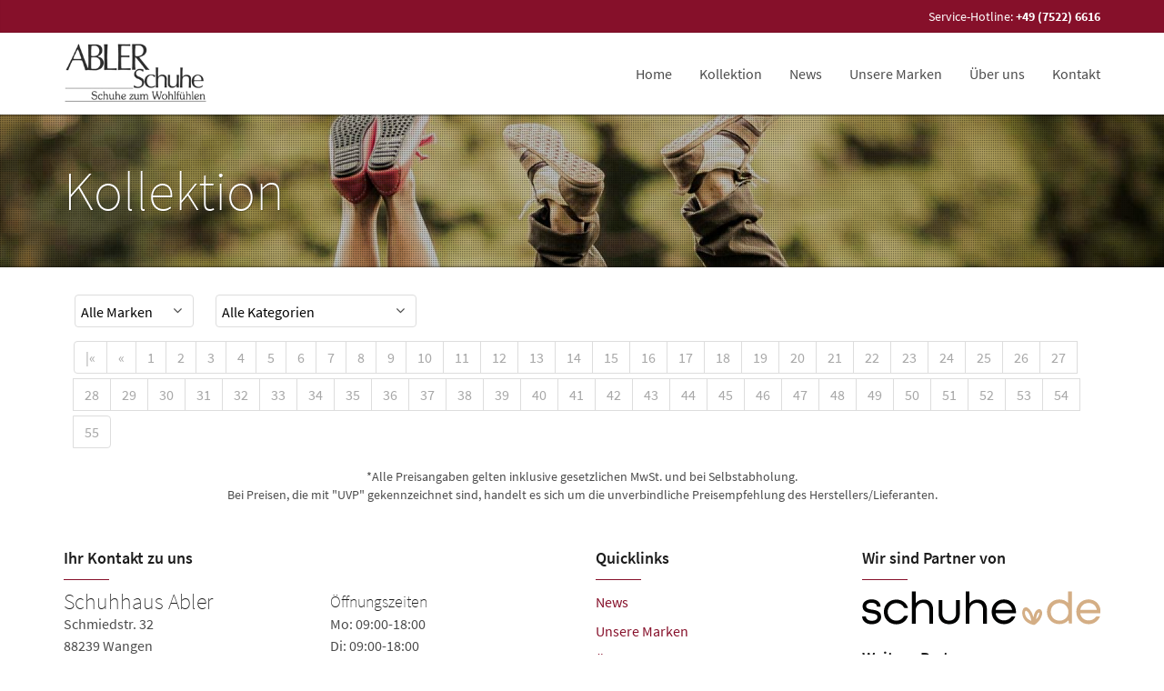

--- FILE ---
content_type: text/html; Charset=UTF-8
request_url: http://www.abler-schuhe.de/angebote.asp?index=89
body_size: 31355
content:

<!DOCTYPE html>
<html lang="de">
    <head>
        <meta charset="utf-8">
        
<title>Willkommen bei Schuhhaus Abler, 88239 Wangen</title><meta name="description" content="Schuhhaus Abler - Ihr Schuhgeschäft in 88239 Wangen, " /><meta name="keywords" content="Schuhhaus Abler, 88239 Wangen, ara, Birkenstock, Ecco, Gabor, Gabor comfort, Ganter, Hassia, LOWA Kids, Nanga, Paul Green, Remonte, Ricosta, Rieker, Rohde, Superfit, Tamaris, Tenhaag, Think, Accessoires, Baby-Schuhe, Badeschuhe, Ballerinas, Berufsschuhe, Berufsschuhe, Business Schuhe, Damen, Freizeitschuhe, Haferlschuhe Herren, Halbschuhe, Halbschuhe, Hausschuhe, Hausschuhe, Herren, High-Heels, Kids, Kinder, offene Schuhe, orthopädische Schuhe, Orthopädische Schuhe, Outdoorschuhe, Pantoletten, Pumps, Sandaletten, Schnürschuhe, Schnürschuhe, Schuhzubehör, Schuhzubehör, Schuhzubehör, Sneaker, Sneaker, Sportschuhe, Sportschuhe, Stiefel, Stiefel & Boots, Stiefeletten, Strumpfwaren, Teens, Winterschuhe, Winterschuhe, Winterschuhe" /><meta name="company" content="Schuhhaus Abler, 88239 Wangen" /><meta name="robots" content="index, follow" /><meta name="language" content="Deutsch" /><meta http-equiv="Content-Language" content="de" /> <meta name="audience" content="Alle" /><meta name="distribution" content="global" /><meta name="publisher" content="Schuhhaus Abler, 88239 Wangen" />

        <meta content="width=device-width, initial-scale=1.0" name="viewport">
        <meta content="yes" name="apple-mobile-web-app-capable">
        <link href='https://bikes.rim.de/GetFonts?family=Source+Sans+Pro:200,300,400,600,700,900,300italic,400italic,600italic' rel='stylesheet' type='text/css'>		
		<!-- Global CSS -->
		<link rel="stylesheet" href="https://e-services.rim.de/include/Templates/ANWR_2015/css/bootstrap.min.css">
		<link rel="stylesheet" href="https://e-services.rim.de/include/Templates/ANWR_2015/css/theme.css" media="all">
		<link rel="stylesheet" href="https://e-services.rim.de/include/Templates/ANWR_2015/css/color-defaults.min.css" media="all">
		<link rel="stylesheet" href="https://e-services.rim.de/include/Templates/ANWR_2015/css/chapter-white.min.css" media="all">
		<link rel="stylesheet" href="https://e-services.rim.de/include/Templates/ANWR_2015/css/chapter-blue.min.css" media="all">
		<link rel="stylesheet" href="https://e-services.rim.de/include/Templates/ANWR_2015/css/chapter-red.min.css" media="all">
		<link rel="stylesheet" href="https://e-services.rim.de/include/Templates/ANWR_2015/css/chapter-gray.min.css" media="all">
		<link rel="stylesheet" href="https://e-services.rim.de/include/Templates/ANWR_2015/css/chapter-white-black.min.css" media="all">
		<link rel="stylesheet" href="https://e-services.rim.de/include/Templates/ANWR_2015/css/chapter-white-green.min.css" media="all">
		<link rel="stylesheet" href="https://e-services.rim.de/include/Templates/ANWR_2015/css/chapter-white-red.min.css" media="all">
		<link rel="stylesheet" href="https://e-services.rim.de/include/Templates/ANWR_2015/css/chapter-black.min.css" media="all">
		<link rel="stylesheet" href="https://e-services.rim.de/include/Templates/ANWR_2015/css/fonts.min.css" media="all">
		<link rel="stylesheet" href="https://e-services.rim.de/include/Templates/ANWR_2015/css/revolution.min.css" media="all">
		<link rel="stylesheet" href="https://e-services.rim.de/include/Templates/ANWR_2015/css/custom.css" media="all">
		<link rel="stylesheet" href="https://e-services.rim.de/include/Templates/ANWR_2015/css/swiper.min.css" media="all">
		
		<!-- Custom CSS -->
		<link rel="stylesheet" href="css/custom.css" media="screen">
    </head>
    <body class="normal-header">	              
		
<div class="top-bar chapter-blue"><div class="container"><div class="top top-left"><div class="sidebar-widget text-left small-screen-center widget_chapter_social"><ul class="unstyled inline social-icons social-simple social-normal"></ul></div></div><div class="top top-right"><div class="sidebar-widget text-right small-screen-center widget_text"><div class="textwidget">Service-Hotline: <strong>+49 (7522) 6616</strong></div></div></div></div></div>
		
        <div id="main-header" class="navbar navbar-static-top chapter-white navbar-sticky" role="banner">
            <div class="container">
                <div class="navbar-header">
                    <button type="button" class="navbar-toggle collapsed" data-toggle="collapse" data-target=".main-navbar">
                        <span class="icon-bar"></span>
                        <span class="icon-bar"></span>
                        <span class="icon-bar"></span>
                    </button>
                    <a href="default.asp" class="navbar-brand" title="Logo Schuhhaus Abler in Wangen">
                        <img src="media/logo.png" height="100px" alt="Logo Schuhhaus Abler in Wangen" title="Logo Schuhhaus Abler in Wangen">
						<!-- <span class="hidden-xs">Schuhhaus Abler</span> -->
                    </a>
                </div>
                <nav class="collapse navbar-collapse main-navbar" role="navigation">                    
                    <ul class="nav navbar-nav navbar-right">
                        <li class="dropdown">
                            <a href="default.asp" class="dropdown-toggle" title="Startseite Schuhhaus Abler">Home</a>
                        </li>
						<li class="dropdown">
							<a href="angebote.asp" title="Kollektion">Kollektion</a></li>  						
						</li>						
						<li class="dropdown"><a title="News aus der Branche">News</a>
                            <ul class="dropdown-menu">
								<li><a href="cms-aktuelles.asp" title="Aktuelles">Aktuelles</a></li>
                                <li><a href="news.asp" title="Aktuelle Trends">Trends</a></li>
                            </ul>
                        </li>                     
                        <li class="dropdown">
							
                            <a href="filiale.asp" class="dropdown-toggle" title="Unsere Marken">Unsere Marken</a>
							
                        </li>
                        <li class="dropdown">
                            <a href="cms-wir-ueber-uns.asp" class="dropdown-toggle" title="Über uns">&Uuml;ber uns</a>
                        </li>
						              
                        <li class="dropdown">
                            <a href="#" class="dropdown-toggle" data-toggle="dropdown" title="Kontakt">Kontakt</a>
                            <ul class="dropdown-menu">
                                <li><a href="kontakt.asp" title="Kontakt">Kontakt</a></li>
								
                                <li><a href="filiale_oeffnung.asp" title="Öffnungszeiten">Öffnungszeiten</a></li>								
								
                                <li><a href="impressum.asp" title="Impressum">Impressum</a></li>
                            </ul>
                        </li>
                    </ul>
                </nav>
            </div>
        </div>
	<div id="content">
		<article>
			<section class="section chapter-black section-text-shadow section-inner-shadow">
				<div class="background-media" style="background-image: url('https://e-services.rim.de/include/Templates/ANWR_2015/images/shutterstock_192510125.jpg'); background-repeat: no-repeat; background-size: cover; background-attachment: fixed; background-position: 50% 5%;" data-start="background-position:"
				data-70-top-bottom="background-position:">
				</div>
				<div class="background-overlay grid-overlay-60 " style="background-color: rgba(0,0,0,0.0);"></div>
				<div class="container">
					<div class="row">
						<div class="col-md-12 text-center">
							<header class="text-left element-medium-top element-medium-bottom not-condensed" data-os-animation="fadeInUp" data-os-animation-delay=".4s">
								<h1 class="super hairline medium-top">								
								Kollektion
								</h1>
							</header>
						</div>
					</div>
				</div>
			</section>
			<div class="clearfix"></div>
			<section id="section-offers" class="site-mainbody mt-0 pt-40 pb-80">
				<div class="container">
					<div class="row">
						<div class="col-sm-12 text-center">
							<div class="filterbox">
								
<select class="form-control" id="shopoffers-control-brands" onchange="if (this.value) window.location.href=this.value"><option value="/angebote.asp?">Alle Marken</option><option value="/angebote.asp?linID=2361">Andrea Conti</option><option value="/angebote.asp?linID=2163">ara</option><option value="/angebote.asp?linID=2415">Beck</option><option value="/angebote.asp?linID=1712">Birkenstock</option><option value="/angebote.asp?linID=2122">Blundstone</option><option value="/angebote.asp?linID=2005">camel active</option><option value="/angebote.asp?linID=1344">CMP</option><option value="/angebote.asp?linID=1576">CROCS</option><option value="/angebote.asp?linID=1417">Ecco</option><option value="/angebote.asp?linID=2682">El Naturalista</option><option value="/angebote.asp?linID=2164">Gabor</option><option value="/angebote.asp?linID=4778">Gabor comfort</option><option value="/angebote.asp?linID=2175">Ganter</option><option value="/angebote.asp?linID=2187">Giesswein</option><option value="/angebote.asp?linID=2863">Hassia</option><option value="/angebote.asp?linID=2866">Havaianas</option><option value="/angebote.asp?linID=2936">Jenny</option><option value="/angebote.asp?linID=4164">Joya</option><option value="/angebote.asp?linID=1791">Keen</option><option value="/angebote.asp?linID=3035">Legero</option><option value="/angebote.asp?linID=5238">Leguano</option><option value="/angebote.asp?linID=4151">Longo</option><option value="/angebote.asp?linID=1524">LOWA</option><option value="/angebote.asp?linID=4506">LOWA Kids</option><option value="/angebote.asp?linID=1807">Meindl</option><option value="/angebote.asp?linID=1142">Nike</option><option value="/angebote.asp?linID=4617">nora</option><option value="/angebote.asp?linID=3275">Panama Jack</option><option value="/angebote.asp?linID=2166">Paul Green</option><option value="/angebote.asp?linID=6458">Pius Gabor</option><option value="/angebote.asp?linID=1833">Puma</option><option value="/angebote.asp?linID=3389">Remonte</option><option value="/angebote.asp?linID=2185">Ricosta</option><option value="/angebote.asp?linID=2165">Rieker</option><option value="/angebote.asp?linID=7024">Rieker Sport</option><option value="/angebote.asp?linID=2188">Rohde</option><option value="/angebote.asp?linID=2189">Romika</option><option value="/angebote.asp?linID=3458">Semler</option><option value="/angebote.asp?linID=3520">Stegmann</option><option value="/angebote.asp?linID=2184">Superfit</option><option value="/angebote.asp?linID=2167">Tamaris</option><option value="/angebote.asp?linID=7211">Tenhaag</option><option value="/angebote.asp?linID=1855">Teva</option><option value="/angebote.asp?linID=2174">Think</option><option value="/angebote.asp?linID=3637">Varomed</option><option value="/angebote.asp?linID=3078">Waldläufer</option><option value="/angebote.asp?linID=3672">Westland</option><option value="/angebote.asp?linID=3695">Xsensible</option></select>

							</div>
							<div class="filterbox">
								
<select class="form-control" id="shopoffers-control-categories" onchange="if (this.value) window.location.href=this.value"><option value="/angebote.asp?">Alle Kategorien</option><!--1--><option class="level0"  disabled>Damen</option><option class="level1" value="/angebote.asp?catid=247">- Badeschuhe (1)</option><option class="level2" value="/angebote.asp?catid=248">-- Sandalen (1)</option><option class="level2" value="/angebote.asp?catid=249">-- Zehentrenner (18)</option><option class="level1" value="/angebote.asp?catid=250">- Ballerinas (22)</option><option class="level1" value="/angebote.asp?catid=253">- Halbschuhe (36)</option><option class="level2" value="/angebote.asp?catid=255">-- Mokassins (1)</option><option class="level2" value="/angebote.asp?catid=874">-- Schnürer (215)</option><option class="level2" value="/angebote.asp?catid=256">-- Slipper (29)</option><option class="level1" value="/angebote.asp?catid=257">- Hausschuhe (32)</option><option class="level1"  disabled>Orthopädische Schuhe</option><option class="level2" value="/angebote.asp?catid=265">-- Pantoletten (1)</option><option class="level1" value="/angebote.asp?catid=272">- Pantoletten (55)</option><option class="level2" value="/angebote.asp?catid=273">-- Clogs (5)</option><option class="level1" value="/angebote.asp?catid=275">- Pumps (24)</option><option class="level2" value="/angebote.asp?catid=843">-- Slingpumps (2)</option><option class="level2" value="/angebote.asp?catid=875">-- Trotteur (1)</option><option class="level1" value="/angebote.asp?catid=280">- Sandaletten (22)</option><option class="level2" value="/angebote.asp?catid=281">-- Keilsandaletten (2)</option><option class="level2" value="/angebote.asp?catid=283">-- Riemchensandaletten (98)</option><option class="level1" value="/angebote.asp?catid=286">- Schnürschuhe (17)</option><option class="level1" value="/angebote.asp?catid=293">- Sportschuhe (11)</option><option class="level1" value="/angebote.asp?catid=302">- Stiefel (29)</option><option class="level2" value="/angebote.asp?catid=312">-- Snowboots (4)</option><option class="level2" value="/angebote.asp?catid=306">-- Gummistiefel (6)</option><option class="level2" value="/angebote.asp?catid=311">-- Schnürstiefel (61)</option><option class="level1" value="/angebote.asp?catid=313">- Stiefeletten (29)</option><!--18--><option class="level0"  disabled>Herren</option><option class="level1" value="/angebote.asp?catid=323">- Business Schuhe (7)</option><option class="level1" value="/angebote.asp?catid=327">- Halbschuhe (16)</option><option class="level2" value="/angebote.asp?catid=330">-- Slipper (7)</option><option class="level1" value="/angebote.asp?catid=873">- Haferlschuhe Herren (1)</option><option class="level1" value="/angebote.asp?catid=331">- Hausschuhe (19)</option><option class="level1" value="/angebote.asp?catid=332">- offene Schuhe (7)</option><option class="level2" value="/angebote.asp?catid=333">-- Badeschuhe (1)</option><option class="level2" value="/angebote.asp?catid=334">-- Clogs (5)</option><option class="level2" value="/angebote.asp?catid=335">-- Pantoletten (12)</option><option class="level2" value="/angebote.asp?catid=336">-- Sandalen (6)</option><option class="level2" value="/angebote.asp?catid=337">-- Zehentrenner (8)</option><option class="level1" value="/angebote.asp?catid=351">- Schnürschuhe (72)</option><option class="level1" value="/angebote.asp?catid=358">- Sportschuhe (5)</option><option class="level1" value="/angebote.asp?catid=372">- Stiefel & Boots (1)</option><option class="level2" value="/angebote.asp?catid=375">-- Gummistiefel (3)</option><option class="level2" value="/angebote.asp?catid=377">-- Schnürboots (16)</option><option class="level2" value="/angebote.asp?catid=380">-- Stiefeletten (3)</option><!--35--><option class="level0"  disabled>Kinder</option><option class="level1"  disabled>Baby-Schuhe</option><option class="level2" value="/angebote.asp?catid=388">-- Lauflernschuhe (34)</option><option class="level1" value="/angebote.asp?catid=389">- Kids (12)</option><option class="level2" value="/angebote.asp?catid=390">-- Ballerinas (1)</option><option class="level2" value="/angebote.asp?catid=391">-- Halbschuhe (41)</option><option class="level2" value="/angebote.asp?catid=392">-- Hausschuhe (23)</option><option class="level2" value="/angebote.asp?catid=393">-- Lauflernschuhe (2)</option><option class="level2" value="/angebote.asp?catid=394">-- Offene Schuhe (42)</option><option class="level2" value="/angebote.asp?catid=395">-- Stiefel (5)</option><option class="level1"  disabled>Teens</option><option class="level2" value="/angebote.asp?catid=401">-- Offene Schuhe (3)</option><option class="level2" value="/angebote.asp?catid=402">-- Gummistiefel (4)</option><option class="level1" value="/angebote.asp?catid=880">- Winterschuhe (16)</option></select>

							</div>
						</div>
						<div class="clearfix"></div>
						<div class="col-sm-12">							
							
<nav>  <ul class="pagination">    <li>      <a href="/angebote.asp?index=0" aria-label="First">        <span aria-hidden="true">|&laquo;</span>      </a>    </li>    <li>      <a href="/angebote.asp?index=88" aria-label="Previous">        <span aria-hidden="true">&laquo;</span>      </a>    </li><li><a href="/angebote.asp?index=0">1</a></li><li><a href="/angebote.asp?index=1">2</a></li><li><a href="/angebote.asp?index=2">3</a></li><li><a href="/angebote.asp?index=3">4</a></li><li><a href="/angebote.asp?index=4">5</a></li><li><a href="/angebote.asp?index=5">6</a></li><li><a href="/angebote.asp?index=6">7</a></li><li><a href="/angebote.asp?index=7">8</a></li><li><a href="/angebote.asp?index=8">9</a></li><li><a href="/angebote.asp?index=9">10</a></li><li><a href="/angebote.asp?index=10">11</a></li><li><a href="/angebote.asp?index=11">12</a></li><li><a href="/angebote.asp?index=12">13</a></li><li><a href="/angebote.asp?index=13">14</a></li><li><a href="/angebote.asp?index=14">15</a></li><li><a href="/angebote.asp?index=15">16</a></li><li><a href="/angebote.asp?index=16">17</a></li><li><a href="/angebote.asp?index=17">18</a></li><li><a href="/angebote.asp?index=18">19</a></li><li><a href="/angebote.asp?index=19">20</a></li><li><a href="/angebote.asp?index=20">21</a></li><li><a href="/angebote.asp?index=21">22</a></li><li><a href="/angebote.asp?index=22">23</a></li><li><a href="/angebote.asp?index=23">24</a></li><li><a href="/angebote.asp?index=24">25</a></li><li><a href="/angebote.asp?index=25">26</a></li><li><a href="/angebote.asp?index=26">27</a></li><li><a href="/angebote.asp?index=27">28</a></li><li><a href="/angebote.asp?index=28">29</a></li><li><a href="/angebote.asp?index=29">30</a></li><li><a href="/angebote.asp?index=30">31</a></li><li><a href="/angebote.asp?index=31">32</a></li><li><a href="/angebote.asp?index=32">33</a></li><li><a href="/angebote.asp?index=33">34</a></li><li><a href="/angebote.asp?index=34">35</a></li><li><a href="/angebote.asp?index=35">36</a></li><li><a href="/angebote.asp?index=36">37</a></li><li><a href="/angebote.asp?index=37">38</a></li><li><a href="/angebote.asp?index=38">39</a></li><li><a href="/angebote.asp?index=39">40</a></li><li><a href="/angebote.asp?index=40">41</a></li><li><a href="/angebote.asp?index=41">42</a></li><li><a href="/angebote.asp?index=42">43</a></li><li><a href="/angebote.asp?index=43">44</a></li><li><a href="/angebote.asp?index=44">45</a></li><li><a href="/angebote.asp?index=45">46</a></li><li><a href="/angebote.asp?index=46">47</a></li><li><a href="/angebote.asp?index=47">48</a></li><li><a href="/angebote.asp?index=48">49</a></li><li><a href="/angebote.asp?index=49">50</a></li><li><a href="/angebote.asp?index=50">51</a></li><li><a href="/angebote.asp?index=51">52</a></li><li><a href="/angebote.asp?index=52">53</a></li><li><a href="/angebote.asp?index=53">54</a></li><li><a href="/angebote.asp?index=54">55</a></li></ul></nav><div id="mainbody"><div id="blogfolio-container" class="infinite-scroll clearfix" data-columns="4"><div class="clearfix"></div></div></div><div class="text-center small">*Alle Preisangaben gelten inklusive gesetzlichen MwSt. und bei Selbstabholung.<br>  Bei Preisen, die mit "UVP" gekennzeichnet sind, handelt es sich um die unverbindliche Preisempfehlung des Herstellers/Lieferanten.</div>
									
						</div>
					</div>
				</div>
			</section>		
		</div>		
		<footer id="footer" role="contentinfo">
            <section class="section chapter-white">
                <div class="container">
                    <div class="row element-medium-top element-small-bottom">
                        <div class="col-md-6 col-sm-12">
							<div id="contact_footer" class="sidebar-widget widget_categories">
								<h3 class="sidebar-header">Ihr Kontakt zu uns</h3>								
								<div id="footerContactSlider" class="swiper-container">
									<div class="swiper-wrapper">									
										
											<div class="swiper-slide">
												
<div class="row" style="position:relative;"><a href="filiale.asp?shoid=5890" title="Schuhhaus Abler, Schmiedstr. 32, 88239 Wangen" style="bottom:0;height:100%;left:0;position:absolute;right:0;top:0;width:100%;z-index:1;"></a><div class="col-sm-6"><ul class="shoID5890" data-os-animation-delay="0s" data-os-animation="none" class="fa-ul element-no-top element-medium-bottom"><li><h2 class="hairline">Schuhhaus Abler</h2><p>Schmiedstr. 32<br>88239 Wangen</p></li><li><p><strong>Tel. <span class="phone">+49 (7522) 6616</span></strong><br><strong>Fax +49 (7522) 80728</strong></li><li><a href="mailto:abler-schuhe@web.de" title="E-Mail schreiben an abler-schuhe@web.de">abler-schuhe@web.de</a></li></ul></div><div class="col-sm-6"><h3 class="hairline">&Ouml;ffnungszeiten</h3>Mo: 09:00-18:00<br />Di: 09:00-18:00<br />Mi: 09:00-18:00<br />Do: 09:00-18:00<br />Fr: 09:00-18:00<br />Sa: 09:00-14:00<br />So: Geschlossen</div></div>

											</div>	
										
									</div>
								</div>
									
							</div>
                        </div>
						
                        <div class="col-md-3 col-sm-6">
                            <div id="categories-2" class="sidebar-widget widget_categories">
                                <h3 class="sidebar-header">Quicklinks</h3>
                                <ul>
							
                                    <li class="cat-item">
                                        <a href="news.asp" title="News">News</a>
                                    </li>
									
                                    <li class="cat-item">
                                        <a href="filiale.asp" title="Unser Geschäft">Unsere Marken</a>
                                    </li>									
									
                                    <li class="cat-item">
                                        <a href="cms-wir-ueber-uns.asp" title="Über uns">Über uns</a>
                                    </li>
									
                                    <li class="cat-item">
                                        <a href="kontakt.asp" title="Kontakt">Kontakt</a>
                                    </li>
                                    <li class="cat-item">
                                        <a href="impressum.asp" title="Impressum">Impressum</a>
                                    </li>
                                    <li class="cat-item">
                                        <a href="datenschutz.asp" title="Datenschutz">Datenschutz</a>
                                    </li>
                                </ul>
                            </div>
                        </div>
                        <div class="col-md-3 col-sm-6">                                                           
							
<div id="categories-3" class="sidebar-widget widget_categories"><h3 id="ftrPartnerHeader" class="sidebar-header">Wir sind Partner von</h3><a id="ftrPartnerLink" title="schuhe.de"><img class="img-responsive" src="https://e-services.rim.de/include/Templates/ANWR_2015/images/logo-schuhede.svg" alt="schuhe.de"></a><h3 class="sidebar-header element-small-top">Weitere Partner</h3><div id="footer-partner-wrapper" class="clearfix"><div class="footer-logo img-thumbnail"><img src="https://e-services.rim.de/include/Templates/ANWR_2015/images/logo-anwr.gif" alt="ANWR Schuh"></div><div class="footer-logo img-thumbnail"><img src="https://e-services.rim.de/include/Templates/ANWR_2015/images/logo-dsi.gif" alt="Deutsches Schuhinstitut"></div></div><div class="clearfix"><a class="pull-right" href="cms-weitere-partner.asp" title="Weitere Partner">Weitere Infos</a></div><ul class="social-icons social social-simple"></ul></div>
								
                        </div>
                    </div>
                </div>
            </section>
        </footer>		
		<script type="text/javascript">
		var TemplateData = {
			navbarHeight: 90,
			navbarScrolled: 70,
			navbarScrolledPoint: 200,
			navbarScrolledchapteres:
			{
				up: 'chapter-white',
				down: 'chapter-white'
			},
			scrollFinishedMessage: 'No more Item to load.',
			hoverMenu:
			{
				hoverActive: true,
				hoverDelay: 1,
				hoverFadeDelay: 200
			}
		};
		</script>
        <script src="https://e-services.rim.de/include/Templates/ANWR_2015/js/packages.min.js"></script>
        <script src="https://e-services.rim.de/include/Templates/ANWR_2015/js/theme.min.js"></script>
		<script src="https://e-services.rim.de/include/Templates/ANWR_2015/js/swiper.jquery.min.js"></script>
		
		<script type="text/javascript" src="https://e-services.rim.de/include/Templates/ANWR_2015/js/sliderFooterFilialen.js"></script>
		
		<script type="text/javascript" src="https://e-services.rim.de/include/Templates/ANWR_2015/assets/_js_plugins/jquery.isotope2.min.js"></script>
		<script type="text/javascript" src="https://e-services.rim.de/include/Templates/ANWR_2015/assets/_js_plugins/jquery.infinitescroll.min.js"></script>
		<script type="text/javascript">
		jQuery(document).ready(function(){

			// define vars
			var cbp_containers = jQuery('.blogfolio-container');
			cbp_containers.each(function(){
				var cbp_container = jQuery(this);
				var	containerWidth = cbp_container.width()/cbp_container.attr('data-columns'), // calculate item width
					cfss = cbp_container.find(".caroufredsel.custom"),
					doCarousels = function(cfsliders){
						cfss = typeof cfsliders != 'undefined' ? cfsliders : cfss;
						cfss.each(  function(i, el) {
							var _el = jQuery(el),
								_slidelist = _el.find('ul.slides');
							_el.append('<div class="cfs--pagination"></div>');
							_slidelist.caroufredsel({
								responsive: true,
								width: 'variable',
								items: {
									visible: 1
								},
								scroll: {
									items: 1,
									fx: "crossfade"
								},
								auto: false,
								pagination: {
									container: _el.closest('.caroufredsel').find('.cfs--pagination'),
									anchorBuilder: function(nr) {
										return '<a href="#'+nr+'"></a>';
									}
								}
							});
							_slidelist.children('li').on('click', function(event){
								event.preventDefault();
								//cbp_container.isotope('layout');
								_slidelist.trigger('nextPage');
							});

						});
					};
				cfss.imagesLoaded(function(){
					doCarousels();
				});
			
			
				/* make droplist work */
				// define droplist vars
				var dlists = jQuery('#offer-filter-categories, #offer-filter-brands');
				dlists.each(function(){
					var dlist = jQuery(this);
					
					var dlelems =dlist.find('li'),
					dplaceholder = dlist.children('span');
					
					 // toggle active to show the droplist
					dlist.on('click', function(e){
						jQuery(this).toggleClass('active');
						e.stopPropagation();
					});

					dlelems.each(function(){
						var _this = jQuery(this);
						// clicking on element
						_this.on('click', function(e){
							resetLists();
							// add text to label
							dplaceholder.text(_this.text());
							 // filter stuff
							cbp_container.isotope({ filter: _this.attr('data-filter') });
						});
					});

					// when clicking outside the dropplist, hide it
					jQuery(document).click(function() {
						dlist.removeClass('active');
					});
				});
				
				function resetLists()
				{
					dlists.each(function(){
						var dlist = jQuery(this);
						
						var dplaceholder = dlist.children('span');
						
						if(dlist.data("standardVal") !== undefined){
							dplaceholder.text(dlist.data("standardVal"));
						}
						else{
							dplaceholder.text(dlist.find('li:first-child').text());
						}
					});
				}
				
				// check if images loaded and initiate isotope plugin
				imagesLoaded(cbp_container, function(){
					cbp_container.isotope({
						itemSelector : '.blogfolio-item',
						masonry: {
							columnWidth: '.grid-sizer',
							gutter:0
						},
						filter: '*'
					}, function(){
						jQuery('a[data-lightbox="youtube"], a[data-lightbox="vimeo"], a[data-lightbox="gmaps"]').magnificPopup({type: 'iframe'});
					});
					cbp_container.isotope('layout');
					
					
					/* select preselected value */
					dlists.each(function(){
						var currentList = jQuery(this);
						currentList.find("li[data-preselected=1]").each(function(){
							jQuery(this).click();
							currentList.removeClass("active");
						});
					});
				});
				


				/* infinite scroll plugin*/
				cbp_container.infinitescroll({
					navSelector  : '#pagenav',    // selector for the paged navigation
					nextSelector : '#pagenav a',  // selector for the NEXT link (to page 2)
					itemSelector : 'div.blogfolio-item',     // selector for all items you'll retrieve
					loading: {
						msgText: "Lade weitere News...",
						finishedMsg: '<span class="finishmsg">Keine weiteren Eintr&auml;ge vorhanden!</span>',
						img: 'images/loader_dark.gif',
						selector: cbp_container.parent()
					}
				},

				// call plugins as a callback
				function( newElements ) {
					// hide new items while they are loading
					var newElems = jQuery( newElements ).css({opacity: 0});;
					// ensure that images load before adding to masonry layout
					newElems.imagesLoaded(function(){
						// re-init carousels
						doCarousels(jQuery( newElems ).find('.caroufredsel.custom'));
						// append the new items to isotope container
						cbp_container.isotope( 'appended', jQuery(newElems), function(){
							newElems.css({ opacity: 1 });
							jQuery(newElems).find('a[data-lightbox="youtube"], a[data-lightbox="vimeo"], a[data-lightbox="gmaps"]').magnificPopup({type: 'iframe'});
						});
					});
				});
			});
			
			
		});
		</script>
		
		<script src="https://e-services.rim.de/include/Templates/ANWR_2015/js/equalize.min.js"></script>
		<script>
		jQuery(window).load(function(){			
		// Höhe anpassen			
			jQuery('#blogfolio-container').equalize({children:'.post-brand'});		
			jQuery('#blogfolio-container').equalize({children:'.inner-item'});
			jQuery('#blogfolio-container').equalize({children:'.product-offers'});
		});
		</script>	
		<script src="https://e-services.rim.de/include/Templates/ANWR_2015/js/ShopOffer-Details.js"></script>
		
<!-- Website Analyse --> 
<script type="text/javascript">
  var _paq = _paq || [];
  _paq.push(['trackPageView']);
    _paq.push(['enableLinkTracking']);
    _paq.push(['requireCookieConsent']);
  (function() {
    var u="https://piwik.rim.de/";
    _paq.push(['setTrackerUrl', u+'piwik.php']);
    _paq.push(['setSiteId', 781]);
    var d=document, g=d.createElement('script'), s=d.getElementsByTagName('script')[0];
    g.type='text/javascript'; g.async=true; g.defer=true; g.src=u+'piwik.js'; s.parentNode.insertBefore(g,s);
  })();
</script>
<noscript><p><img src="https://piwik.rim.de/piwik.php?idsite=781" style="border:0;" alt="" /></p></noscript>
<!-- End Website Analyse -->

    </body>
</html>


--- FILE ---
content_type: text/css
request_url: https://e-services.rim.de/include/Templates/ANWR_2015/css/chapter-white-red.min.css
body_size: 52292
content:
.chapter-white-red,[class*=chapter-] .chapter-white-red{background:#fff;color:#7c7c7c}.chapter-white-red h1,.chapter-white-red h2,.chapter-white-red h3,.chapter-white-red h4,.chapter-white-red h5,.chapter-white-red h6,[class*=chapter-] .chapter-white-red h1,[class*=chapter-] .chapter-white-red h2,[class*=chapter-] .chapter-white-red h3,[class*=chapter-] .chapter-white-red h4,[class*=chapter-] .chapter-white-red h5,[class*=chapter-] .chapter-white-red h6{color:#1c1c1c}.chapter-white-red h1 small,.chapter-white-red h2 small,.chapter-white-red h3 small,.chapter-white-red h4 small,.chapter-white-red h5 small,.chapter-white-red h6 small,[class*=chapter-] .chapter-white-red h1 small,[class*=chapter-] .chapter-white-red h2 small,[class*=chapter-] .chapter-white-red h3 small,[class*=chapter-] .chapter-white-red h4 small,[class*=chapter-] .chapter-white-red h5 small,[class*=chapter-] .chapter-white-red h6 small{color:rgba(28,28,28,.8)}.chapter-white-red a,[class*=chapter-] .chapter-white-red a{color:#e35220}.chapter-white-red a:hover,[class*=chapter-] .chapter-white-red a:hover{color:#b43f17}.chapter-white-red small,.chapter-white-red small a,[class*=chapter-] .chapter-white-red small,[class*=chapter-] .chapter-white-red small a{color:rgba(124,124,124,.8)}.chapter-white-red small a:hover,[class*=chapter-] .chapter-white-red small a:hover{color:#e35220}.chapter-white-red i,[class*=chapter-] .chapter-white-red i{color:#4c4c4c}.chapter-white-red blockquote:before,[class*=chapter-] .chapter-white-red blockquote:before{background-color:#e35220}.chapter-white-red blockquote footer,.chapter-white-red blockquote small,[class*=chapter-] .chapter-white-red blockquote footer,[class*=chapter-] .chapter-white-red blockquote small{color:#1c1c1c}.chapter-white-red ::selection,[class*=chapter-] .chapter-white-red ::selection{background:#e35220;color:#fff}.chapter-white-red ::-moz-selection,[class*=chapter-] .chapter-white-red ::-moz-selection{background:#e35220;color:#fff}.chapter-white-red hr,[class*=chapter-] .chapter-white-red hr{border-top-color:#e9e9e9}.chapter-white-red pre,[class*=chapter-] .chapter-white-red pre{background:#1c1c1c;color:#fff}.chapter-white-red .active,[class*=chapter-] .chapter-white-red .active{color:#b43f17}.chapter-white-red .btn-primary,.chapter-white-red button,.chapter-white-red input[type=submit],[class*=chapter-] .chapter-white-red .btn-primary,[class*=chapter-] .chapter-white-red button,[class*=chapter-] .chapter-white-red input[type=submit]{background-color:#e35220;color:#fff}.chapter-white-red .btn-primary:hover,.chapter-white-red button:hover,.chapter-white-red input[type=submit]:hover,[class*=chapter-] .chapter-white-red .btn-primary:hover,[class*=chapter-] .chapter-white-red button:hover,[class*=chapter-] .chapter-white-red input[type=submit]:hover{background-color:rgba(227,82,32,.9);color:#fff}.chapter-white-red .btn-primary.btn-icon-left span,.chapter-white-red .btn-primary.btn-icon-right span,.chapter-white-red button.btn-icon-left span,.chapter-white-red button.btn-icon-right span,.chapter-white-red input[type=submit].btn-icon-left span,.chapter-white-red input[type=submit].btn-icon-right span,[class*=chapter-] .chapter-white-red .btn-primary.btn-icon-left span,[class*=chapter-] .chapter-white-red .btn-primary.btn-icon-right span,[class*=chapter-] .chapter-white-red button.btn-icon-left span,[class*=chapter-] .chapter-white-red button.btn-icon-right span,[class*=chapter-] .chapter-white-red input[type=submit].btn-icon-left span,[class*=chapter-] .chapter-white-red input[type=submit].btn-icon-right span{background-color:rgba(255,255,255,.3)}.chapter-white-red .btn-primary i,[class*=chapter-] .chapter-white-red .btn-primary i{color:#fff!important}.chapter-white-red .btn-link,[class*=chapter-] .chapter-white-red .btn-link{background:0 0;color:#e35220;text-decoration:none;box-shadow:0 0 0 1px #e35220 inset}.chapter-white-red .btn-link span,[class*=chapter-] .chapter-white-red .btn-link span{background:0 0}.chapter-white-red .btn-link i,[class*=chapter-] .chapter-white-red .btn-link i{color:#e35220!important}.chapter-white-red .btn-link:hover,[class*=chapter-] .chapter-white-red .btn-link:hover{text-decoration:none;background-color:#e35220;color:#fff;box-shadow:0 0 0 1px #e35220}.chapter-white-red .btn-link:hover i,[class*=chapter-] .chapter-white-red .btn-link:hover i{color:#fff!important}.chapter-white-red .open .dropdown-toggle.btn-primary,[class*=chapter-] .chapter-white-red .open .dropdown-toggle.btn-primary{background-color:#e35220;color:#fff}.chapter-white-red .btn-group .dropdown-menu,[class*=chapter-] .chapter-white-red .btn-group .dropdown-menu{background-color:#e35220}.chapter-white-red .btn-group .dropdown-menu>li>a,[class*=chapter-] .chapter-white-red .btn-group .dropdown-menu>li>a{color:#fff;box-shadow:0 -1px 0 #cf491a}.chapter-white-red .btn-group .dropdown-menu>li:first-child>a,[class*=chapter-] .chapter-white-red .btn-group .dropdown-menu>li:first-child>a{box-shadow:none}.chapter-white-red .btn-group .dropdown-menu>li>a:hover,[class*=chapter-] .chapter-white-red .btn-group .dropdown-menu>li>a:hover{background:#e76b40}.chapter-white-red .label-primary,[class*=chapter-] .chapter-white-red .label-primary{background:#e35220;color:#fff}.chapter-white-red .label-primary a,[class*=chapter-] .chapter-white-red .label-primary a{color:#fff}.chapter-white-red .input-group-btn,.chapter-white-red .uneditable-input,.chapter-white-red input,.chapter-white-red select,.chapter-white-red textarea,[class*=chapter-] .chapter-white-red .input-group-btn,[class*=chapter-] .chapter-white-red .uneditable-input,[class*=chapter-] .chapter-white-red input,[class*=chapter-] .chapter-white-red select,[class*=chapter-] .chapter-white-red textarea{background:#e9e9e9;color:#4c4c4c}.chapter-white-red .input-group-btn:-moz-placeholder,.chapter-white-red .uneditable-input:-moz-placeholder,.chapter-white-red input:-moz-placeholder,.chapter-white-red select:-moz-placeholder,.chapter-white-red textarea:-moz-placeholder,[class*=chapter-] .chapter-white-red .input-group-btn:-moz-placeholder,[class*=chapter-] .chapter-white-red .uneditable-input:-moz-placeholder,[class*=chapter-] .chapter-white-red input:-moz-placeholder,[class*=chapter-] .chapter-white-red select:-moz-placeholder,[class*=chapter-] .chapter-white-red textarea:-moz-placeholder{color:#6c6c6c}.chapter-white-red .input-group-btn::-moz-placeholder,.chapter-white-red .uneditable-input::-moz-placeholder,.chapter-white-red input::-moz-placeholder,.chapter-white-red select::-moz-placeholder,.chapter-white-red textarea::-moz-placeholder,[class*=chapter-] .chapter-white-red .input-group-btn::-moz-placeholder,[class*=chapter-] .chapter-white-red .uneditable-input::-moz-placeholder,[class*=chapter-] .chapter-white-red input::-moz-placeholder,[class*=chapter-] .chapter-white-red select::-moz-placeholder,[class*=chapter-] .chapter-white-red textarea::-moz-placeholder{color:#6c6c6c}.chapter-white-red .input-group-btn:-ms-input-placeholder,.chapter-white-red .uneditable-input:-ms-input-placeholder,.chapter-white-red input:-ms-input-placeholder,.chapter-white-red select:-ms-input-placeholder,.chapter-white-red textarea:-ms-input-placeholder,[class*=chapter-] .chapter-white-red .input-group-btn:-ms-input-placeholder,[class*=chapter-] .chapter-white-red .uneditable-input:-ms-input-placeholder,[class*=chapter-] .chapter-white-red input:-ms-input-placeholder,[class*=chapter-] .chapter-white-red select:-ms-input-placeholder,[class*=chapter-] .chapter-white-red textarea:-ms-input-placeholder{color:#6c6c6c}.chapter-white-red .input-group-btn::-webkit-input-placeholder,.chapter-white-red .uneditable-input::-webkit-input-placeholder,.chapter-white-red input::-webkit-input-placeholder,.chapter-white-red select::-webkit-input-placeholder,.chapter-white-red textarea::-webkit-input-placeholder,[class*=chapter-] .chapter-white-red .input-group-btn::-webkit-input-placeholder,[class*=chapter-] .chapter-white-red .uneditable-input::-webkit-input-placeholder,[class*=chapter-] .chapter-white-red input::-webkit-input-placeholder,[class*=chapter-] .chapter-white-red select::-webkit-input-placeholder,[class*=chapter-] .chapter-white-red textarea::-webkit-input-placeholder{color:#6c6c6c}.chapter-white-red input:focus,.chapter-white-red select.form-control:focus,.chapter-white-red textarea:focus,[class*=chapter-] .chapter-white-red input:focus,[class*=chapter-] .chapter-white-red select.form-control:focus,[class*=chapter-] .chapter-white-red textarea:focus{-webkit-box-shadow:0 3px 0 #e35220;-moz-box-shadow:0 3px 0 #e35220;box-shadow:0 3px 0 #e35220}.chapter-white-red input[type=checkbox],.chapter-white-red input[type=radio],[class*=chapter-] .chapter-white-red input[type=checkbox],[class*=chapter-] .chapter-white-red input[type=radio]{-webkit-box-shadow:none;-moz-box-shadow:none;box-shadow:none}.chapter-white-red .form-icon-group i,[class*=chapter-] .chapter-white-red .form-icon-group i{color:#e35220}.chapter-white-red input[type=button],[class*=chapter-] .chapter-white-red input[type=button]{background:#e35220;color:#fff}.chapter-white-red .select-wrap,[class*=chapter-] .chapter-white-red .select-wrap{background:#e9e9e9}.chapter-white-red .select-wrap:after,[class*=chapter-] .chapter-white-red .select-wrap:after{color:#4c4c4c}.chapter-white-red .table th,[class*=chapter-] .chapter-white-red .table th{background-color:#e35220;text-transform:uppercase;color:#fff}.chapter-white-red .table td,.chapter-white-red .table th,.chapter-white-red .table-bordered,[class*=chapter-] .chapter-white-red .table td,[class*=chapter-] .chapter-white-red .table th,[class*=chapter-] .chapter-white-red .table-bordered{border-color:#e9e9e9}.chapter-white-red .table-hover tbody tr:hover th,.chapter-white-red .table-hover>tbody>tr:hover>td,.chapter-white-red .table-hover>tbody>tr:hover>th,.chapter-white-red .table-striped>tbody>tr:nth-child(odd)>td,.chapter-white-red .table-striped>tbody>tr:nth-child(odd)>th,[class*=chapter-] .chapter-white-red .table-hover tbody tr:hover th,[class*=chapter-] .chapter-white-red .table-hover>tbody>tr:hover>td,[class*=chapter-] .chapter-white-red .table-hover>tbody>tr:hover>th,[class*=chapter-] .chapter-white-red .table-striped>tbody>tr:nth-child(odd)>td,[class*=chapter-] .chapter-white-red .table-striped>tbody>tr:nth-child(odd)>th{background:#e9e9e9}.chapter-white-red#main-header,[class*=chapter-] .chapter-white-red#main-header{border-color:#fff}.chapter-white-red.navbar,[class*=chapter-] .chapter-white-red.navbar{background:#fff;color:#1c1c1c}.chapter-white-red .navbar-text,.chapter-white-red.navbar .navbar-brand,.chapter-white-red.navbar .navbar-brand:hover,[class*=chapter-] .chapter-white-red .navbar-text,[class*=chapter-] .chapter-white-red.navbar .navbar-brand,[class*=chapter-] .chapter-white-red.navbar .navbar-brand:hover{color:#1c1c1c}.chapter-white-red.navbar .nav>li>a,[class*=chapter-] .chapter-white-red.navbar .nav>li>a{color:#7c7c7c}.chapter-white-red.navbar .nav>li>a:focus,.chapter-white-red.navbar .nav>li>a:hover,[class*=chapter-] .chapter-white-red.navbar .nav>li>a:focus,[class*=chapter-] .chapter-white-red.navbar .nav>li>a:hover{background:0 0}.chapter-white-red.navbar .nav>li>a:before,[class*=chapter-] .chapter-white-red.navbar .nav>li>a:before{background-color:#e35220}.chapter-white-red.navbar a .menu-icon,[class*=chapter-] .chapter-white-red.navbar a .menu-icon{color:#7c7c7c}.chapter-white-red.navbar a:hover .menu-icon,[class*=chapter-] .chapter-white-red.navbar a:hover .menu-icon{color:#e35220}.chapter-white-red.navbar .dropdown-menu a:hover .menu-icon,[class*=chapter-] .chapter-white-red.navbar .dropdown-menu a:hover .menu-icon{color:#fff}.chapter-white-red .navbar-toggle,[class*=chapter-] .chapter-white-red .navbar-toggle{background:none!important}.chapter-white-red .navbar-toggle .icon-bar,[class*=chapter-] .chapter-white-red .navbar-toggle .icon-bar{background-color:#1c1c1c}.chapter-white-red .navbar-toggle:hover,[class*=chapter-] .chapter-white-red .navbar-toggle:hover{background:0 0}.chapter-white-red.navbar .nav li.dropdown.active>.dropdown-toggle,.chapter-white-red.navbar .nav li.dropdown.open.active>.dropdown-toggle,.chapter-white-red.navbar .nav li.dropdown.open>.dropdown-toggle,.chapter-white-red.navbar .nav>.active>a,.chapter-white-red.navbar .nav>.active>a:focus,.chapter-white-red.navbar .nav>.active>a:hover,.chapter-white-red.navbar .nav>.current-menu-ancestor>a,.chapter-white-red.navbar .nav>.current-menu-item>a,.chapter-white-red.navbar .nav>.current-menu-item>a:focus,.chapter-white-red.navbar .nav>.current-menu-item>a:hover,.chapter-white-red.navbar .nav>.current-menu-parent>a,.chapter-white-red.navbar .nav>li>a:focus,.chapter-white-red.navbar .nav>li>a:hover,[class*=chapter-] .chapter-white-red.navbar .nav li.dropdown.active>.dropdown-toggle,[class*=chapter-] .chapter-white-red.navbar .nav li.dropdown.open.active>.dropdown-toggle,[class*=chapter-] .chapter-white-red.navbar .nav li.dropdown.open>.dropdown-toggle,[class*=chapter-] .chapter-white-red.navbar .nav>.active>a,[class*=chapter-] .chapter-white-red.navbar .nav>.active>a:focus,[class*=chapter-] .chapter-white-red.navbar .nav>.active>a:hover,[class*=chapter-] .chapter-white-red.navbar .nav>.current-menu-ancestor>a,[class*=chapter-] .chapter-white-red.navbar .nav>.current-menu-item>a,[class*=chapter-] .chapter-white-red.navbar .nav>.current-menu-item>a:focus,[class*=chapter-] .chapter-white-red.navbar .nav>.current-menu-item>a:hover,[class*=chapter-] .chapter-white-red.navbar .nav>.current-menu-parent>a,[class*=chapter-] .chapter-white-red.navbar .nav>li>a:focus,[class*=chapter-] .chapter-white-red.navbar .nav>li>a:hover{color:#e35220}.chapter-white-red.navbar .nav li.dropdown.active>.dropdown-toggle:before,.chapter-white-red.navbar .nav li.dropdown.open.active>.dropdown-toggle:before,.chapter-white-red.navbar .nav li.dropdown.open>.dropdown-toggle:before,.chapter-white-red.navbar .nav>.active>a:before,.chapter-white-red.navbar .nav>.active>a:focus:before,.chapter-white-red.navbar .nav>.active>a:hover:before,.chapter-white-red.navbar .nav>.current-menu-ancestor>a:before,.chapter-white-red.navbar .nav>.current-menu-item>a:before,.chapter-white-red.navbar .nav>.current-menu-item>a:focus:before,.chapter-white-red.navbar .nav>.current-menu-item>a:hover:before,.chapter-white-red.navbar .nav>.current-menu-parent>a:before,.chapter-white-red.navbar .nav>li>a:focus:before,.chapter-white-red.navbar .nav>li>a:hover:before,[class*=chapter-] .chapter-white-red.navbar .nav li.dropdown.active>.dropdown-toggle:before,[class*=chapter-] .chapter-white-red.navbar .nav li.dropdown.open.active>.dropdown-toggle:before,[class*=chapter-] .chapter-white-red.navbar .nav li.dropdown.open>.dropdown-toggle:before,[class*=chapter-] .chapter-white-red.navbar .nav>.active>a:before,[class*=chapter-] .chapter-white-red.navbar .nav>.active>a:focus:before,[class*=chapter-] .chapter-white-red.navbar .nav>.active>a:hover:before,[class*=chapter-] .chapter-white-red.navbar .nav>.current-menu-ancestor>a:before,[class*=chapter-] .chapter-white-red.navbar .nav>.current-menu-item>a:before,[class*=chapter-] .chapter-white-red.navbar .nav>.current-menu-item>a:focus:before,[class*=chapter-] .chapter-white-red.navbar .nav>.current-menu-item>a:hover:before,[class*=chapter-] .chapter-white-red.navbar .nav>.current-menu-parent>a:before,[class*=chapter-] .chapter-white-red.navbar .nav>li>a:focus:before,[class*=chapter-] .chapter-white-red.navbar .nav>li>a:hover:before{background-color:#e35220}.chapter-white-red.navbar .nav>.disabled>a,[class*=chapter-] .chapter-white-red.navbar .nav>.disabled>a{color:#1c1c1c}.chapter-white-red.navbar .nav>.disabled>a:before,[class*=chapter-] .chapter-white-red.navbar .nav>.disabled>a:before{display:none}.chapter-white-red .dropdown-menu,[class*=chapter-] .chapter-white-red .dropdown-menu{background-color:rgba(255,255,255,.95);-webkit-box-shadow:0 2px 4px rgba(0,0,0,.1),0 3px 0 #e35220 inset;-moz-box-shadow:0 2px 4px rgba(0,0,0,.1),0 3px 0 #e35220 inset;box-shadow:0 2px 4px rgba(0,0,0,.1),0 3px 0 #e35220 inset}.chapter-white-red .dropdown-menu>li>a,[class*=chapter-] .chapter-white-red .dropdown-menu>li>a{color:#1c1c1c}.chapter-white-red .dropdown-menu>.active>a,.chapter-white-red .dropdown-menu>.active>a:focus,.chapter-white-red .dropdown-menu>.active>a:hover,.chapter-white-red .dropdown-menu>li>a:hover,[class*=chapter-] .chapter-white-red .dropdown-menu>.active>a,[class*=chapter-] .chapter-white-red .dropdown-menu>.active>a:focus,[class*=chapter-] .chapter-white-red .dropdown-menu>.active>a:hover,[class*=chapter-] .chapter-white-red .dropdown-menu>li>a:hover{background:#e35220;color:#fff}.chapter-white-red .dropdown-menu>.active>a i,.chapter-white-red .dropdown-menu>.active>a:focus i,.chapter-white-red .dropdown-menu>.active>a:hover i,.chapter-white-red .dropdown-menu>li>a:hover i,[class*=chapter-] .chapter-white-red .dropdown-menu>.active>a i,[class*=chapter-] .chapter-white-red .dropdown-menu>.active>a:focus i,[class*=chapter-] .chapter-white-red .dropdown-menu>.active>a:hover i,[class*=chapter-] .chapter-white-red .dropdown-menu>li>a:hover i{color:#fff}.chapter-white-red .dropdown-menu>li.disabled>a:hover,[class*=chapter-] .chapter-white-red .dropdown-menu>li.disabled>a:hover{color:#1c1c1c}.chapter-white-red.navbar .nav>li>.dropdown-menu:after,.chapter-white-red.navbar .nav>li>.dropdown-menu:before,[class*=chapter-] .chapter-white-red.navbar .nav>li>.dropdown-menu:after,[class*=chapter-] .chapter-white-red.navbar .nav>li>.dropdown-menu:before{display:none}.chapter-white-red.navbar-scrolled,[class*=chapter-] .chapter-white-red.navbar-scrolled{background:rgba(255,255,255,.95)}.chapter-white-red .dropdown-submenu>a:after,[class*=chapter-] .chapter-white-red .dropdown-submenu>a:after{border-left-color:#e35220!important}.chapter-white-red .dropdown-submenu>a:hover:after,[class*=chapter-] .chapter-white-red .dropdown-submenu>a:hover:after{border-left-color:#fff!important}.chapter-white-red .dropdown-menu .divider,[class*=chapter-] .chapter-white-red .dropdown-menu .divider{background-color:rgba(233,233,233,.8)}.chapter-white-red.navbar .nav-highlight>a,[class*=chapter-] .chapter-white-red.navbar .nav-highlight>a{color:#fff!important}.chapter-white-red.navbar .nav-highlight>a:after,[class*=chapter-] .chapter-white-red.navbar .nav-highlight>a:after{background:#e35220}.chapter-white-red.navbar .nav-highlight>a:hover,[class*=chapter-] .chapter-white-red.navbar .nav-highlight>a:hover{color:#fff!important}.chapter-white-red.navbar .nav-highlight>a:hover:after,[class*=chapter-] .chapter-white-red.navbar .nav-highlight>a:hover:after{background:rgba(227,82,32,.8)}.chapter-white-red.navbar li.nav-highlight-ghost>a,[class*=chapter-] .chapter-white-red.navbar li.nav-highlight-ghost>a{color:#e35220}.chapter-white-red.navbar li.nav-highlight-ghost>a:after,[class*=chapter-] .chapter-white-red.navbar li.nav-highlight-ghost>a:after{border:1px solid #e35220}.chapter-white-red.navbar li.nav-highlight-ghost>a:hover,[class*=chapter-] .chapter-white-red.navbar li.nav-highlight-ghost>a:hover{color:rgba(227,82,32,.8)}.chapter-white-red.navbar li.nav-highlight-ghost>a:hover:after,[class*=chapter-] .chapter-white-red.navbar li.nav-highlight-ghost>a:hover:after{border-color:rgba(227,82,32,.8)}.transparent-header .chapter-white-red.navbar,.transparent-header [class*=chapter-] .chapter-white-red.navbar{background:0 0}.transparent-header .chapter-white-red.navbar-scrolled,.transparent-header [class*=chapter-] .chapter-white-red.navbar-scrolled{background:rgba(255,255,255,.95)!important}.transparent-header .chapter-white-red.search-active,.transparent-header [class*=chapter-] .chapter-white-red.search-active{background:#fff!important}.chapter-white-red .menu-item-object-vienna_mega_menu .dropdown-menu>li>ul>li>a,[class*=chapter-] .chapter-white-red .menu-item-object-vienna_mega_menu .dropdown-menu>li>ul>li>a{color:#1c1c1c}.chapter-white-red .menu-item-object-vienna_mega_menu .dropdown-menu>li>ul>li>a:hover,[class*=chapter-] .chapter-white-red .menu-item-object-vienna_mega_menu .dropdown-menu>li>ul>li>a:hover{background:0 0;color:#e35220}.chapter-white-red .menu-item-object-vienna_mega_menu .dropdown-menu>li>ul>li.current-menu-item>a,.chapter-white-red .menu-item-object-vienna_mega_menu .dropdown-menu>li>ul>li>a:hover .menu-icon,[class*=chapter-] .chapter-white-red .menu-item-object-vienna_mega_menu .dropdown-menu>li>ul>li.current-menu-item>a,[class*=chapter-] .chapter-white-red .menu-item-object-vienna_mega_menu .dropdown-menu>li>ul>li>a:hover .menu-icon{color:#e35220}.chapter-white-red .menu-item-object-vienna_mega_menu .dropdown-menu>li>p,[class*=chapter-] .chapter-white-red .menu-item-object-vienna_mega_menu .dropdown-menu>li>p{border-bottom-color:rgba(233,233,233,.8)}.chapter-white-red .menu-item-object-vienna_mega_menu .dropdown-menu>li:before,[class*=chapter-] .chapter-white-red .menu-item-object-vienna_mega_menu .dropdown-menu>li:before{background:rgba(233,233,233,.8)}@media (max-width:992px){.chapter-white-red.navbar .nav>li>a,[class*=chapter-] .chapter-white-red.navbar .nav>li>a{border-radius:0}.chapter-white-red.navbar .dropdown-menu,[class*=chapter-] .chapter-white-red.navbar .dropdown-menu{background:#e9e9e9;border-radius:0;box-shadow:none}.chapter-white-red.navbar .dropdown-menu>li>a,[class*=chapter-] .chapter-white-red.navbar .dropdown-menu>li>a{border-radius:0}.chapter-white-red.navbar .dropdown-menu>li.active>a,.chapter-white-red.navbar .dropdown-menu>li>a:focus,.chapter-white-red.navbar .dropdown-menu>li>a:hover,[class*=chapter-] .chapter-white-red.navbar .dropdown-menu>li.active>a,[class*=chapter-] .chapter-white-red.navbar .dropdown-menu>li>a:focus,[class*=chapter-] .chapter-white-red.navbar .dropdown-menu>li>a:hover{background:#e35220;color:#fff}.chapter-white-red .dropdown-submenu>ul>li>a,.chapter-white-red .dropdown-submenu>ul>li>a:hover,[class*=chapter-] .chapter-white-red .dropdown-submenu>ul>li>a,[class*=chapter-] .chapter-white-red .dropdown-submenu>ul>li>a:hover{background:#e9e9e9}.chapter-white-red .dropdown-submenu>a:after,[class*=chapter-] .chapter-white-red .dropdown-submenu>a:after{border-left-color:transparent!important;border-top-color:#e35220!important}.chapter-white-red .menu-item-object-vienna_mega_menu .dropdown-menu>li>ul>li>a:hover,[class*=chapter-] .chapter-white-red .menu-item-object-vienna_mega_menu .dropdown-menu>li>ul>li>a:hover{background:#e35220;color:#fff}.chapter-white-red .menu-item-object-vienna_mega_menu .dropdown-menu>li:before,[class*=chapter-] .chapter-white-red .menu-item-object-vienna_mega_menu .dropdown-menu>li:before{display:none}.chapter-white-red .nav-highlight>a,[class*=chapter-] .chapter-white-red .nav-highlight>a{color:#e35220!important}.chapter-white-red .nav-highlight>a:after,[class*=chapter-] .chapter-white-red .nav-highlight>a:after{background:0 0}.chapter-white-red .nav-highlight>a:hover,[class*=chapter-] .chapter-white-red .nav-highlight>a:hover{color:#e35220!important}.chapter-white-red .nav-highlight>a:hover:after,[class*=chapter-] .chapter-white-red .nav-highlight>a:hover:after{background:0 0}.transparent-header .chapter-white-red .navbar-collapse,.transparent-header [class*=chapter-] .chapter-white-red .navbar-collapse{background:rgba(255,255,255,.95)!important}}.chapter-white-red .pagination>li>a,.chapter-white-red .pagination>li>span,[class*=chapter-] .chapter-white-red .pagination>li>a,[class*=chapter-] .chapter-white-red .pagination>li>span{background:#e35220;color:#fff}.chapter-white-red .pagination>.active>a,.chapter-white-red .pagination>.active>span,.chapter-white-red .pagination>li>a:hover,[class*=chapter-] .chapter-white-red .pagination>.active>a,[class*=chapter-] .chapter-white-red .pagination>.active>span,[class*=chapter-] .chapter-white-red .pagination>li>a:hover{background:rgba(227,82,32,.8)}.chapter-white-red .pagination>.active>a i,.chapter-white-red .pagination>.active>span i,.chapter-white-red .pagination>li:first-child i,.chapter-white-red .pagination>li:last-child i,.chapter-white-red .pagination>li>a:hover i,[class*=chapter-] .chapter-white-red .pagination>.active>a i,[class*=chapter-] .chapter-white-red .pagination>.active>span i,[class*=chapter-] .chapter-white-red .pagination>li:first-child i,[class*=chapter-] .chapter-white-red .pagination>li:last-child i,[class*=chapter-] .chapter-white-red .pagination>li>a:hover i{color:#fff}.chapter-white-red .pagination>li.disabled span i,[class*=chapter-] .chapter-white-red .pagination>li.disabled span i{color:rgba(255,255,255,.4)}.chapter-white-red .pager>li>a,[class*=chapter-] .chapter-white-red .pager>li>a{background:#e35220;color:#fff}.chapter-white-red .pager>li>a i,[class*=chapter-] .chapter-white-red .pager>li>a i{color:#fff}.chapter-white-red .tooltip-inner,[class*=chapter-] .chapter-white-red .tooltip-inner{background-color:#e35220;color:#fff}.chapter-white-red .tooltip.in,[class*=chapter-] .chapter-white-red .tooltip.in{opacity:1}.chapter-white-red .tooltip.top .tooltip-arrow,[class*=chapter-] .chapter-white-red .tooltip.top .tooltip-arrow{border-top-color:#e35220}.chapter-white-red .tooltip.right .tooltip-arrow,[class*=chapter-] .chapter-white-red .tooltip.right .tooltip-arrow{border-right-color:#e35220}.chapter-white-red .tooltip.left .tooltip-arrow,[class*=chapter-] .chapter-white-red .tooltip.left .tooltip-arrow{border-left-color:#e35220}.chapter-white-red .tooltip.bottom .tooltip-arrow,[class*=chapter-] .chapter-white-red .tooltip.bottom .tooltip-arrow{border-bottom-color:#e35220}.chapter-white-red .jumbotron,[class*=chapter-] .chapter-white-red .jumbotron{background:#e9e9e9}.chapter-white-red .progress-bar-primary,[class*=chapter-] .chapter-white-red .progress-bar-primary{background:#e35220;box-shadow:none}.chapter-white-red .progress-bar-primary span,[class*=chapter-] .chapter-white-red .progress-bar-primary span{color:#fff}.chapter-white-red .progress-bar-primary.progress-striped .progress-bar,.chapter-white-red .progress-striped .progress-bar-primary,[class*=chapter-] .chapter-white-red .progress-bar-primary.progress-striped .progress-bar,[class*=chapter-] .chapter-white-red .progress-striped .progress-bar-primary{background-color:#e35220;background-image:-webkit-gradient(linear,0 100%,100% 0,color-stop(0.25,rgba(255,255,255,.15)),color-stop(0.25,transparent),color-stop(0.5,transparent),color-stop(0.5,rgba(255,255,255,.15)),color-stop(0.75,rgba(255,255,255,.15)),color-stop(0.75,transparent),to(transparent));background-image:-webkit-linear-gradient(45deg,rgba(255,255,255,.15) 25%,transparent 25%,transparent 50%,rgba(255,255,255,.15) 50%,rgba(255,255,255,.15) 75%,transparent 75%,transparent);background-image:-moz-linear-gradient(45deg,rgba(255,255,255,.15) 25%,transparent 25%,transparent 50%,rgba(255,255,255,.15) 50%,rgba(255,255,255,.15) 75%,transparent 75%,transparent);background-image:-o-linear-gradient(45deg,rgba(255,255,255,.15) 25%,transparent 25%,transparent 50%,rgba(255,255,255,.15) 50%,rgba(255,255,255,.15) 75%,transparent 75%,transparent);background-image:linear-gradient(45deg,rgba(255,255,255,.15) 25%,transparent 25%,transparent 50%,rgba(255,255,255,.15) 50%,rgba(255,255,255,.15) 75%,transparent 75%,transparent);background-size:40px 40px}.chapter-white-red .badge,[class*=chapter-] .chapter-white-red .badge{background:#e35220;color:#fff}.chapter-white-red .nav-tabs .active a,.chapter-white-red .nav-tabs .active a:hover,.chapter-white-red .tab-content,[class*=chapter-] .chapter-white-red .nav-tabs .active a,[class*=chapter-] .chapter-white-red .nav-tabs .active a:hover,[class*=chapter-] .chapter-white-red .tab-content{background:#e35220}.chapter-white-red .nav-tabs>li>a:focus,.chapter-white-red .nav-tabs>li>a:hover,[class*=chapter-] .chapter-white-red .nav-tabs>li>a:focus,[class*=chapter-] .chapter-white-red .nav-tabs>li>a:hover{color:#fff;background-color:#e35220}.chapter-white-red .nav-tabs>li.active>a,.chapter-white-red .nav-tabs>li.active>a:hover,[class*=chapter-] .chapter-white-red .nav-tabs>li.active>a,[class*=chapter-] .chapter-white-red .nav-tabs>li.active>a:hover{color:#fff}.chapter-white-red .nav-pills>.active>a,.chapter-white-red .nav-pills>.active>a:hover,.chapter-white-red .nav-pills>li>a .badge,.chapter-white-red .nav-pills>li>a:focus,.chapter-white-red .nav-pills>li>a:hover,[class*=chapter-] .chapter-white-red .nav-pills>.active>a,[class*=chapter-] .chapter-white-red .nav-pills>.active>a:hover,[class*=chapter-] .chapter-white-red .nav-pills>li>a .badge,[class*=chapter-] .chapter-white-red .nav-pills>li>a:focus,[class*=chapter-] .chapter-white-red .nav-pills>li>a:hover{background:#e35220;color:#fff}.chapter-white-red .nav-pills>.active>a .badge,.chapter-white-red .nav-pills>.active>a:hover .badge,.chapter-white-red .nav-pills>li>a:focus .badge,.chapter-white-red .nav-pills>li>a:hover .badge,[class*=chapter-] .chapter-white-red .nav-pills>.active>a .badge,[class*=chapter-] .chapter-white-red .nav-pills>.active>a:hover .badge,[class*=chapter-] .chapter-white-red .nav-pills>li>a:focus .badge,[class*=chapter-] .chapter-white-red .nav-pills>li>a:hover .badge{background:#fff;color:#e35220}.chapter-white-red .nav-pills>.active>a:hover,.chapter-white-red .nav-pills>.active>a:hover:hover,.chapter-white-red .nav-pills>li>a:focus:hover,.chapter-white-red .nav-pills>li>a:hover:hover,.chapter-white-red .tab-pane,.chapter-white-red .tab-pane a,.chapter-white-red .tab-pane h1,.chapter-white-red .tab-pane h2,.chapter-white-red .tab-pane h3,.chapter-white-red .tab-pane h4,.chapter-white-red .tab-pane h5,.chapter-white-red .tab-pane h6,.chapter-white-red .tab-pane p,.chapter-white-red .tab-pane.active,.chapter-white-red .tab-pane.active a,.chapter-white-red .tab-pane.active h1,.chapter-white-red .tab-pane.active h2,.chapter-white-red .tab-pane.active h3,.chapter-white-red .tab-pane.active h4,.chapter-white-red .tab-pane.active h5,.chapter-white-red .tab-pane.active h6,.chapter-white-red .tab-pane.active p,[class*=chapter-] .chapter-white-red .nav-pills>.active>a:hover,[class*=chapter-] .chapter-white-red .nav-pills>.active>a:hover:hover,[class*=chapter-] .chapter-white-red .nav-pills>li>a:focus:hover,[class*=chapter-] .chapter-white-red .nav-pills>li>a:hover:hover,[class*=chapter-] .chapter-white-red .tab-pane,[class*=chapter-] .chapter-white-red .tab-pane a,[class*=chapter-] .chapter-white-red .tab-pane h1,[class*=chapter-] .chapter-white-red .tab-pane h2,[class*=chapter-] .chapter-white-red .tab-pane h3,[class*=chapter-] .chapter-white-red .tab-pane h4,[class*=chapter-] .chapter-white-red .tab-pane h5,[class*=chapter-] .chapter-white-red .tab-pane h6,[class*=chapter-] .chapter-white-red .tab-pane p,[class*=chapter-] .chapter-white-red .tab-pane.active,[class*=chapter-] .chapter-white-red .tab-pane.active a,[class*=chapter-] .chapter-white-red .tab-pane.active h1,[class*=chapter-] .chapter-white-red .tab-pane.active h2,[class*=chapter-] .chapter-white-red .tab-pane.active h3,[class*=chapter-] .chapter-white-red .tab-pane.active h4,[class*=chapter-] .chapter-white-red .tab-pane.active h5,[class*=chapter-] .chapter-white-red .tab-pane.active h6,[class*=chapter-] .chapter-white-red .tab-pane.active p{color:#fff}.chapter-white-red .tab-pane .btn,.chapter-white-red .tab-pane.active .btn,[class*=chapter-] .chapter-white-red .tab-pane .btn,[class*=chapter-] .chapter-white-red .tab-pane.active .btn{color:#e35220!important;background:#fff!important}.chapter-white-red .tab-pane .tooltip-inner,.chapter-white-red .tab-pane.active .tooltip-inner,[class*=chapter-] .chapter-white-red .tab-pane .tooltip-inner,[class*=chapter-] .chapter-white-red .tab-pane.active .tooltip-inner{background-color:#fff;color:#e35220}.chapter-white-red .tab-pane .tooltip.top .tooltip-arrow,.chapter-white-red .tab-pane.active .tooltip.top .tooltip-arrow,[class*=chapter-] .chapter-white-red .tab-pane .tooltip.top .tooltip-arrow,[class*=chapter-] .chapter-white-red .tab-pane.active .tooltip.top .tooltip-arrow{border-top-color:#fff}.chapter-white-red .tab-pane .tooltip.right .tooltip-arrow,.chapter-white-red .tab-pane.active .tooltip.right .tooltip-arrow,[class*=chapter-] .chapter-white-red .tab-pane .tooltip.right .tooltip-arrow,[class*=chapter-] .chapter-white-red .tab-pane.active .tooltip.right .tooltip-arrow{border-right-color:#fff}.chapter-white-red .tab-pane .tooltip.left .tooltip-arrow,.chapter-white-red .tab-pane.active .tooltip.left .tooltip-arrow,[class*=chapter-] .chapter-white-red .tab-pane .tooltip.left .tooltip-arrow,[class*=chapter-] .chapter-white-red .tab-pane.active .tooltip.left .tooltip-arrow{border-left-color:#fff}.chapter-white-red .tab-pane .tooltip.bottom .tooltip-arrow,.chapter-white-red .tab-pane.active .tooltip.bottom .tooltip-arrow,[class*=chapter-] .chapter-white-red .tab-pane .tooltip.bottom .tooltip-arrow,[class*=chapter-] .chapter-white-red .tab-pane.active .tooltip.bottom .tooltip-arrow{border-bottom-color:#fff}.chapter-white-red .panel,.chapter-white-red .well,[class*=chapter-] .chapter-white-red .panel,[class*=chapter-] .chapter-white-red .well{background:#e9e9e9}.chapter-white-red .panel-primary .panel-heading,[class*=chapter-] .chapter-white-red .panel-primary .panel-heading{background:#e35220}.chapter-white-red .panel-primary .panel-heading .panel-title,.chapter-white-red .panel-primary .panel-heading a,[class*=chapter-] .chapter-white-red .panel-primary .panel-heading .panel-title,[class*=chapter-] .chapter-white-red .panel-primary .panel-heading a{color:#fff;text-decoration:none}.chapter-white-red .panel-primary>.panel-heading+.panel-collapse .panel-body,[class*=chapter-] .chapter-white-red .panel-primary>.panel-heading+.panel-collapse .panel-body{border-top-color:#a23914}.chapter-white-red .panel-footer,[class*=chapter-] .chapter-white-red .panel-footer{background:#e66437;border-color:#cf491a}.chapter-white-red .panel .table,[class*=chapter-] .chapter-white-red .panel .table{box-shadow:0 0 0 1px #e9e9e9 inset}.chapter-white-red .panel .table th,[class*=chapter-] .chapter-white-red .panel .table th{background:#e9e9e9;color:#1c1c1c}.chapter-white-red .portfolio-title,[class*=chapter-] .chapter-white-red .portfolio-title{background:#e35220;color:#fff}.chapter-white-red .portfolio-nav svg,[class*=chapter-] .chapter-white-red .portfolio-nav svg{stroke:#7c7c7c}.chapter-white-red .social-icons li a,[class*=chapter-] .chapter-white-red .social-icons li a{background-color:#e35220}.chapter-white-red .social-icons li a i,[class*=chapter-] .chapter-white-red .social-icons li a i{color:#fff}.chapter-white-red .social-icons li a:not([data-iconcolor]):hover,[class*=chapter-] .chapter-white-red .social-icons li a:not([data-iconcolor]):hover{background-color:rgba(227,82,32,.8)}.chapter-white-red .social-simple li a i,[class*=chapter-] .chapter-white-red .social-simple li a i{color:#7c7c7c}.chapter-white-red .social-simple li a:not([data-iconcolor]):hover i,[class*=chapter-] .chapter-white-red .social-simple li a:not([data-iconcolor]):hover i{color:#e35220}.chapter-white-red .box-inner,[class*=chapter-] .chapter-white-red .box-inner{background-color:#e9e9e9}.chapter-white-red .box:not(.box-simple) a.box-inner:hover,[class*=chapter-] .chapter-white-red .box:not(.box-simple) a.box-inner:hover{background:none!important;box-shadow:0 0 0 1px #4c4c4c inset}.chapter-white-red .box:not(.box-simple) a.box-inner:hover svg,[class*=chapter-] .chapter-white-red .box:not(.box-simple) a.box-inner:hover svg{stroke:#4c4c4c}.chapter-white-red .bordered:after,[class*=chapter-] .chapter-white-red .bordered:after{background-color:#1c1c1c}.chapter-white-red .bordered>a:after,[class*=chapter-] .chapter-white-red .bordered>a:after{background-color:#e35220}.chapter-white-red .bordered-link:after,[class*=chapter-] .chapter-white-red .bordered-link:after{background-color:#e35220!important}.chapter-white-red #infscr-loading,[class*=chapter-] .chapter-white-red #infscr-loading{background:#e35220;color:#fff}.chapter-white-red .counter .value,[class*=chapter-] .chapter-white-red .counter .value{color:#1c1c1c}.chapter-white-red .scroll-to,[class*=chapter-] .chapter-white-red .scroll-to{border-color:#e35220}.chapter-white-red .scroll-to svg,[class*=chapter-] .chapter-white-red .scroll-to svg{stroke:#e35220}.chapter-white-red .scroll-to:hover,[class*=chapter-] .chapter-white-red .scroll-to:hover{border-color:#4c4c4c}.chapter-white-red .scroll-to:hover svg,[class*=chapter-] .chapter-white-red .scroll-to:hover svg{stroke:#4c4c4c}.chapter-white-red .map-marker-label,[class*=chapter-] .chapter-white-red .map-marker-label{border-top-color:#e35220}.chapter-white-red .tag-list span,[class*=chapter-] .chapter-white-red .tag-list span{background:#e35220;color:#fff}.chapter-white-red .mejs-audio,[class*=chapter-] .chapter-white-red .mejs-audio{background-color:#e35220;color:#fff}.chapter-white-red .mejs-container .mejs-controls .mejs-time span,[class*=chapter-] .chapter-white-red .mejs-container .mejs-controls .mejs-time span{color:#fff}.chapter-white-red .mejs-controls .mejs-button button:hover,[class*=chapter-] .chapter-white-red .mejs-controls .mejs-button button:hover{background-color:transparent}.chapter-white-red .mejs-controls .mejs-time-rail .mejs-time-loaded,[class*=chapter-] .chapter-white-red .mejs-controls .mejs-time-rail .mejs-time-loaded{background:#fff}.chapter-white-red .mejs-controls .mejs-horizontal-volume-slider .mejs-horizontal-volume-current,.chapter-white-red .mejs-controls .mejs-time-rail .mejs-time-current,.chapter-white-red .post:after,[class*=chapter-] .chapter-white-red .mejs-controls .mejs-horizontal-volume-slider .mejs-horizontal-volume-current,[class*=chapter-] .chapter-white-red .mejs-controls .mejs-time-rail .mejs-time-current,[class*=chapter-] .chapter-white-red .post:after{background:#e9e9e9}.chapter-white-red .post-icon,[class*=chapter-] .chapter-white-red .post-icon{background:#e35220}.chapter-white-red .post-icon i,[class*=chapter-] .chapter-white-red .post-icon i{color:#fff}.chapter-white-red .post-search-icon,[class*=chapter-] .chapter-white-red .post-search-icon{color:#fff;text-shadow:2px 2px 1px rgba(28,28,28,.2)}.chapter-white-red .post-extras a,[class*=chapter-] .chapter-white-red .post-extras a{color:rgba(124,124,124,.8)}.chapter-white-red .post-extras a:hover,[class*=chapter-] .chapter-white-red .post-extras a:hover{color:#e35220}.chapter-white-red .post-extras i,[class*=chapter-] .chapter-white-red .post-extras i{color:#7c7c7c}.chapter-white-red .post-more-link i,[class*=chapter-] .chapter-white-red .post-more-link i{color:#e35220}.chapter-white-red .media-inner:after,[class*=chapter-] .chapter-white-red .media-inner:after{background:#e35220}.chapter-white-red .author-info,[class*=chapter-] .chapter-white-red .author-info{background-color:#e35220;color:#fff}.chapter-white-red .author-info .media-heading,[class*=chapter-] .chapter-white-red .author-info .media-heading{color:#fff}.chapter-white-red .author-info .media-heading:after,[class*=chapter-] .chapter-white-red .author-info .media-heading:after{background:#fff}.post-masonry .chapter-white-red:hover,.post-masonry [class*=chapter-] .chapter-white-red:hover,.chapter-white-red .breadcrumb-blog .active,.chapter-white-red .breadcrumb-blog a,[class*=chapter-] .chapter-white-red .breadcrumb-blog .active,[class*=chapter-] .chapter-white-red .breadcrumb-blog a{color:#7c7c7c}.chapter-white-red .breadcrumb-blog a:hover,[class*=chapter-] .chapter-white-red .breadcrumb-blog a:hover{color:rgba(124,124,124,.8)}.chapter-white-red .post-related-post,[class*=chapter-] .chapter-white-red .post-related-post{background-color:#e35220}.chapter-white-red .post-related-post a,[class*=chapter-] .chapter-white-red .post-related-post a{background:rgba(28,28,28,.9);color:#fff}.chapter-white-red .post-related-post a:hover,[class*=chapter-] .chapter-white-red .post-related-post a:hover{color:#fff}.chapter-white-red .post-related-post small,[class*=chapter-] .chapter-white-red .post-related-post small{background:#fff;color:#1c1c1c}.chapter-white-red .post-related-post blockquote,[class*=chapter-] .chapter-white-red .post-related-post blockquote{color:#fff}.chapter-white-red .post-related-post blockquote small,[class*=chapter-] .chapter-white-red .post-related-post blockquote small{background:rgba(28,28,28,.9);color:#fff}.chapter-white-red .post-related-post blockquote:before,[class*=chapter-] .chapter-white-red .post-related-post blockquote:before{background-color:#c64519}.chapter-white-red .post-sticky,[class*=chapter-] .chapter-white-red .post-sticky{background:rgba(227,82,32,.8)}.chapter-white-red .post-sticky i,[class*=chapter-] .chapter-white-red .post-sticky i{color:#fff}.chapter-white-red .gform_wrapper .gsection,[class*=chapter-] .chapter-white-red .gform_wrapper .gsection{border-color:#e9e9e9}.chapter-white-red .gf_progressbar,[class*=chapter-] .chapter-white-red .gf_progressbar{background:#e9e9e9}.chapter-white-red .gf_progressbar_percentage,[class*=chapter-] .chapter-white-red .gf_progressbar_percentage{background:#e35220;color:#fff}.chapter-white-red .sidebar,[class*=chapter-] .chapter-white-red .sidebar{color:#7c7c7c}.chapter-white-red .sidebar h3,[class*=chapter-] .chapter-white-red .sidebar h3{color:#1c1c1c}.chapter-white-red .sidebar a,[class*=chapter-] .chapter-white-red .sidebar a{color:#7c7c7c}.chapter-white-red .sidebar a:hover,[class*=chapter-] .chapter-white-red .sidebar a:hover{color:#e35220}.chapter-white-red .sidebar-header:after,.chapter-white-red .sidebar-widget .post-icon,[class*=chapter-] .chapter-white-red .sidebar-header:after,[class*=chapter-] .chapter-white-red .sidebar-widget .post-icon{background:#e35220}.chapter-white-red .sidebar-widget .post-icon i,[class*=chapter-] .chapter-white-red .sidebar-widget .post-icon i{color:#fff}.chapter-white-red .widget_recent_entries li,[class*=chapter-] .chapter-white-red .widget_recent_entries li{border-color:#e9e9e9}.chapter-white-red .widget_tag_cloud ul a,[class*=chapter-] .chapter-white-red .widget_tag_cloud ul a{background:#e35220;color:#fff}.chapter-white-red .widget_tag_cloud ul a:hover,[class*=chapter-] .chapter-white-red .widget_tag_cloud ul a:hover{background:rgba(227,82,32,.9);color:#fff}.chapter-white-red .widget_calendar tbody a,[class*=chapter-] .chapter-white-red .widget_calendar tbody a{background:#e35220;color:#fff}.chapter-white-red .widget_calendar tbody a:hover,[class*=chapter-] .chapter-white-red .widget_calendar tbody a:hover{background:#c64519;color:#fff}.chapter-white-red .widget_calendar tfoot,[class*=chapter-] .chapter-white-red .widget_calendar tfoot{background:#e9e9e9}.chapter-white-red .widget_nav_menu .sub-menu li:before,[class*=chapter-] .chapter-white-red .widget_nav_menu .sub-menu li:before{color:#e9e9e9}.chapter-white-red .widget_oxy_twitter li:before,[class*=chapter-] .chapter-white-red .widget_oxy_twitter li:before{color:#e35220}.chapter-white-red .top-search form,[class*=chapter-] .chapter-white-red .top-search form{background-color:#fff}.chapter-white-red .top-search input,[class*=chapter-] .chapter-white-red .top-search input{background:0 0;color:#7c7c7c}.chapter-white-red .top-search input:focus,[class*=chapter-] .chapter-white-red .top-search input:focus{box-shadow:none}.chapter-white-red .top-search input:-moz-placeholder,[class*=chapter-] .chapter-white-red .top-search input:-moz-placeholder{color:#7c7c7c}.chapter-white-red .top-search input::-moz-placeholder,[class*=chapter-] .chapter-white-red .top-search input::-moz-placeholder{color:#7c7c7c}.chapter-white-red .top-search input:-ms-input-placeholder,[class*=chapter-] .chapter-white-red .top-search input:-ms-input-placeholder{color:#7c7c7c}.chapter-white-red .top-search input::-webkit-input-placeholder,[class*=chapter-] .chapter-white-red .top-search input::-webkit-input-placeholder{color:#7c7c7c}.chapter-white-red .top-search .search-close,[class*=chapter-] .chapter-white-red .top-search .search-close{color:#e35220}.chapter-white-red .top-search svg,[class*=chapter-] .chapter-white-red .top-search svg{stroke:#4c4c4c}.chapter-white-red.top-bar a,[class*=chapter-] .chapter-white-red.top-bar a{color:#1c1c1c}.chapter-white-red.top-bar a:hover,[class*=chapter-] .chapter-white-red.top-bar a:hover{color:#e35220}.chapter-white-red .widget_chapter_wpml_language_selector li:before,.chapter-white-red.top-bar .sidebar-widget:after,[class*=chapter-] .chapter-white-red .widget_chapter_wpml_language_selector li:before,[class*=chapter-] .chapter-white-red.top-bar .sidebar-widget:after{background:#e9e9e9}.chapter-white-red .button,[class*=chapter-] .chapter-white-red .button{background:#e35220;color:#fff}.chapter-white-red .button:hover,[class*=chapter-] .chapter-white-red .button:hover{background:rgba(227,82,32,.9);color:#fff}.chapter-white-red.section-commerce .breadcrumb,[class*=chapter-] .chapter-white-red.section-commerce .breadcrumb{background:0 0;color:#7c7c7c}.chapter-white-red.section-commerce .breadcrumb a,.chapter-white-red.section-commerce .breadcrumb>li+li:before,[class*=chapter-] .chapter-white-red.section-commerce .breadcrumb a,[class*=chapter-] .chapter-white-red.section-commerce .breadcrumb>li+li:before{color:#e35220}.chapter-white-red .woocommerce-ordering .select-wrap,[class*=chapter-] .chapter-white-red .woocommerce-ordering .select-wrap{background:#e35220}.chapter-white-red .woocommerce-ordering .select-wrap:after,[class*=chapter-] .chapter-white-red .woocommerce-ordering .select-wrap:after{color:#fff}.chapter-white-red .woocommerce-ordering select,[class*=chapter-] .chapter-white-red .woocommerce-ordering select{color:#fff;background:0 0}.chapter-white-red .onsale,[class*=chapter-] .chapter-white-red .onsale{background:#e35220;color:#fff}.chapter-white-red .price,[class*=chapter-] .chapter-white-red .price{color:#1c1c1c}.chapter-white-red .page-numbers a,.chapter-white-red .page-numbers span,[class*=chapter-] .chapter-white-red .page-numbers a,[class*=chapter-] .chapter-white-red .page-numbers span{color:#fff}.chapter-white-red .page-numbers li,[class*=chapter-] .chapter-white-red .page-numbers li{background:#e35220}.chapter-white-red .page-numbers .current,.chapter-white-red .page-numbers li a:hover,[class*=chapter-] .chapter-white-red .page-numbers .current,[class*=chapter-] .chapter-white-red .page-numbers li a:hover{background:#e9e9e9;color:#7c7c7c}.chapter-white-red #reviews .comment,[class*=chapter-] .chapter-white-red #reviews .comment{border-bottom:1px solid rgba(255,255,255,.2)}.chapter-white-red #reviews .form-control,[class*=chapter-] .chapter-white-red #reviews .form-control{background:#fff}.chapter-white-red #reviews input[type=submit],[class*=chapter-] .chapter-white-red #reviews input[type=submit]{background:#fff;color:#e35220}.chapter-white-red .cross-sells h2,.chapter-white-red .related h2,.chapter-white-red .upsells h2,[class*=chapter-] .chapter-white-red .cross-sells h2,[class*=chapter-] .chapter-white-red .related h2,[class*=chapter-] .chapter-white-red .upsells h2{background:#e35220;color:#fff}.chapter-white-red .product-category h3,[class*=chapter-] .chapter-white-red .product-category h3{background:rgba(227,82,32,.85);color:#fff}.chapter-white-red .product-category h3 mark,.chapter-white-red .product-nav a i,[class*=chapter-] .chapter-white-red .product-category h3 mark,[class*=chapter-] .chapter-white-red .product-nav a i{background:#e35220;color:#fff}.chapter-white-red .product-images figcaption,[class*=chapter-] .chapter-white-red .product-images figcaption{box-shadow:none;background:#e35220}.chapter-white-red .product-images figcaption i,[class*=chapter-] .chapter-white-red .product-images figcaption i{color:#fff}.chapter-white-red .product-images .flex-active,[class*=chapter-] .chapter-white-red .product-images .flex-active{-webkit-box-shadow:0 3px 0 #e35220;-moz-box-shadow:0 3px 0 #e35220;box-shadow:0 3px 0 #e35220}.chapter-white-red .order_details,[class*=chapter-] .chapter-white-red .order_details{background:#e9e9e9}.chapter-white-red .order_details li,[class*=chapter-] .chapter-white-red .order_details li{border-color:#fff}.chapter-white-red .cart_list li,[class*=chapter-] .chapter-white-red .cart_list li{border-color:#e9e9e9}.chapter-white-red .cart-actions,[class*=chapter-] .chapter-white-red .cart-actions{background:#fff}.chapter-white-red .widget_product_tag_cloud a,[class*=chapter-] .chapter-white-red .widget_product_tag_cloud a{background:#e35220;color:#fff}.chapter-white-red .widget_product_tag_cloud a:hover,[class*=chapter-] .chapter-white-red .widget_product_tag_cloud a:hover{background:rgba(227,82,32,.9);color:#fff}.chapter-white-red .product_list_widget li,[class*=chapter-] .chapter-white-red .product_list_widget li{border-color:#e9e9e9}.chapter-white-red .star-rating,[class*=chapter-] .chapter-white-red .star-rating{color:#e35220}.chapter-white-red .widget_price_filter .ui-slider .ui-slider-range,[class*=chapter-] .chapter-white-red .widget_price_filter .ui-slider .ui-slider-range{background:#e9e9e9}.chapter-white-red .widget_price_filter .ui-slider .ui-slider-handle,[class*=chapter-] .chapter-white-red .widget_price_filter .ui-slider .ui-slider-handle{background:#e35220}.chapter-white-red .widget_product_search form:after,[class*=chapter-] .chapter-white-red .widget_product_search form:after{color:#fff}.chapter-white-red .bbp-forums-list li,[class*=chapter-] .chapter-white-red .bbp-forums-list li{border-left-color:#e35220}.chapter-white-red .bbp-topic-freshness-author:after,[class*=chapter-] .chapter-white-red .bbp-topic-freshness-author:after{background:#e35220}.chapter-white-red .bbp-topic-permalink i,[class*=chapter-] .chapter-white-red .bbp-topic-permalink i{color:#e35220}.chapter-white-red .panel-bbpress,[class*=chapter-] .chapter-white-red .panel-bbpress{background:#fff}.chapter-white-red .panel-bbpress .panel-heading,[class*=chapter-] .chapter-white-red .panel-bbpress .panel-heading{border-color:#e35220}.chapter-white-red .panel-bbpress .panel-body,[class*=chapter-] .chapter-white-red .panel-bbpress .panel-body{border-color:#e9e9e9}.chapter-white-red .panel-bbpress .panel-warning,[class*=chapter-] .chapter-white-red .panel-bbpress .panel-warning{color:#e35220;border-color:#e9e9e9}.chapter-white-red .panel-bbpress .bbp-template-notice,[class*=chapter-] .chapter-white-red .panel-bbpress .bbp-template-notice{border-color:#e9e9e9}.chapter-white-red .panel-bbpress .panel-footer,[class*=chapter-] .chapter-white-red .panel-bbpress .panel-footer{background:#e9e9e9;border-color:#e9e9e9}.chapter-white-red .label-bbpress,[class*=chapter-] .chapter-white-red .label-bbpress{background:0 0;color:#e35220}.chapter-white-red .bbp-reply-content,[class*=chapter-] .chapter-white-red .bbp-reply-content{border-color:#e9e9e9}.chapter-white-red .bbp-reply-content .media-heading,[class*=chapter-] .chapter-white-red .bbp-reply-content .media-heading{background:#f6f6f6;border-color:#dcdcdc}.chapter-white-red .bbp_author_details img,[class*=chapter-] .chapter-white-red .bbp_author_details img{background:#fff;box-shadow:0 0 0 4px #e9e9e9}.chapter-white-red .bbp_author_details:after,[class*=chapter-] .chapter-white-red .bbp_author_details:after{background:#e9e9e9}.chapter-white-red .bbp_author_details:hover img,[class*=chapter-] .chapter-white-red .bbp_author_details:hover img{box-shadow:0 0 0 4px #e35220}.chapter-white-red .bbpress-header .breadcrumb .active,.chapter-white-red .bbpress-header .breadcrumb a,[class*=chapter-] .chapter-white-red .bbpress-header .breadcrumb .active,[class*=chapter-] .chapter-white-red .bbpress-header .breadcrumb a{color:#7c7c7c}.chapter-white-red .bbpress-header .breadcrumb a:hover,[class*=chapter-] .chapter-white-red .bbpress-header .breadcrumb a:hover{color:rgba(124,124,124,.8)}.chapter-white-red .bbp-topic-tags a,[class*=chapter-] .chapter-white-red .bbp-topic-tags a{background:#e35220;color:#fff}.chapter-white-red .bbp-topic-tags a:hover,[class*=chapter-] .chapter-white-red .bbp-topic-tags a:hover{background:rgba(227,82,32,.9)}.chapter-white-red .bbp-logged-in,[class*=chapter-] .chapter-white-red .bbp-logged-in{background:#e9e9e9}.chapter-white-red .bbp-logged-in .button,.chapter-white-red .bbp-logged-in .button:hover,[class*=chapter-] .chapter-white-red .bbp-logged-in .button,[class*=chapter-] .chapter-white-red .bbp-logged-in .button:hover{color:#fff}.chapter-white-red .post-count,[class*=chapter-] .chapter-white-red .post-count{background:#e35220;color:#fff}

--- FILE ---
content_type: text/css
request_url: https://e-services.rim.de/include/Templates/ANWR_2015/css/fonts.min.css
body_size: 727
content:
body{font-family:'Source Sans Pro',sans-serif;font-weight:400}body .btn,body button,body input,body textarea{font-family:'Source Sans Pro',sans-serif}blockquote p{font-weight:300}.light{font-weight:300!important}.hairline{font-weight:200!important}.hairline strong{font-weight:400}h1,h2,h3,h4,h5,h6{font-family:'Source Sans Pro',sans-serif;font-weight:600}.lead{font-weight:300}.lead strong{font-weight:600}@font-face {font-family: 'Glyphicons Halflings';src: url('../fonts/glyphicons-halflings-regular.eot');src: url('../fonts/glyphicons-halflings-regular.eot?#iefix') format('embedded-opentype'), url('../fonts/glyphicons-halflings-regular.woff2') format('woff2'), url('../fonts/glyphicons-halflings-regular.woff') format('woff'), url('../fonts/glyphicons-halflings-regular.ttf') format('truetype'), url('../fonts/glyphicons-halflings-regular.svg#glyphicons_halflingsregular') format('svg');
}

--- FILE ---
content_type: text/css
request_url: http://www.abler-schuhe.de/css/custom.css
body_size: 114
content:
/* Import Farbdefinitionen *//* Auskommentieren, falls unerw�nscht */@import "colors.css";/* Custom Styles */

--- FILE ---
content_type: text/css
request_url: http://www.abler-schuhe.de/css/colors.css
body_size: 22598
content:
/* Colors */
.chapter-gray a, [class*="chapter-"] .chapter-gray a{
	color:#86102A !important;
}
.chapter-white .post-icon, [class*="chapter-"] .chapter-white .post-icon {
  background: #86102A none repeat scroll 0 0;
}
.chapter-gray .sidebar-header::after, .chapter-gray .sidebar-widget .post-icon, [class*="chapter-"] .chapter-gray .sidebar-header::after, [class*="chapter-"] .chapter-gray .sidebar-widget .post-icon{
 background-color:#86102A !important;
}
.shop-background-color{
	background-color: #86102A;
}
#content-quote-wrapper li:before {
	background-color: #86102A;
}
.chapter-blue, [class*="chapter-"] .chapter-blue, .shop-background-color {
 background-color:#86102A !important;
}
.shop-color {
	color:#86102A !important;
}
.shop-btn-white {
	color:#86102A !important;
}
.chapter-white a, [class*="chapter-"] .chapter-white a {
 color: #86102A;
}
.chapter-white a:hover, [class*="chapter-"] .chapter-white a:hover {
 color: #86102A;
}
.chapter-white small a:hover, [class*="chapter-"] .chapter-white small a:hover {
 color: #86102A;
}
.chapter-white blockquote:before, [class*="chapter-"] .chapter-white blockquote:before {
 background-color: #86102A;
}
.chapter-white ::selection, [class*="chapter-"] .chapter-white ::selection {
 background: #86102A;
}
.chapter-white ::-moz-selection, [class*="chapter-"] .chapter-white ::-moz-selection {
 background: #86102A;
}
.chapter-white .active, [class*="chapter-"] .chapter-white .active {
 color: #86102A;
}
.chapter-white .btn-primary, .chapter-white button, .chapter-white input[type="submit"], [class*="chapter-"] .chapter-white .btn-primary, [class*="chapter-"] .chapter-white button, [class*="chapter-"] .chapter-white input[type="submit"] {
 background-color: #86102A;
}
.chapter-white .btn-link, [class*="chapter-"] .chapter-white .btn-link {
 color: #86102A;
}
.chapter-white .btn-link i, [class*="chapter-"] .chapter-white .btn-link i {
 color: #86102A !important;
}
.chapter-white .btn-link:hover, [class*="chapter-"] .chapter-white .btn-link:hover {
 background-color: #86102A;
}
.chapter-white .open .dropdown-toggle.btn-primary, [class*="chapter-"] .chapter-white .open .dropdown-toggle.btn-primary {
 background-color: #86102A;
}
.chapter-white .btn-group .dropdown-menu, [class*="chapter-"] .chapter-white .btn-group .dropdown-menu {
 background-color: #86102A;
}
.chapter-white .label-primary, [class*="chapter-"] .chapter-white .label-primary {
 background: #86102A;
}
.chapter-white .form-icon-group i, [class*="chapter-"] .chapter-white .form-icon-group i {
 color: #86102A;
}
.chapter-white input[type="button"], [class*="chapter-"] .chapter-white input[type="button"] {
 background: #86102A;
}
.chapter-white .table th, [class*="chapter-"] .chapter-white .table th {
 background-color: #86102A;
}
.chapter-white.navbar .nav > li > a:hover, .chapter-white.navbar .nav > li > a:focus, [class*="chapter-"] .chapter-white.navbar .nav > li > a:hover, [class*="chapter-"] .chapter-white.navbar .nav > li > a:focus {
 color: #86102A;
}
.chapter-white.navbar .nav > li > a:before, [class*="chapter-"] .chapter-white.navbar .nav > li > a:before {
 background-color: #86102A;
}
.chapter-white.navbar a:hover .menu-icon, [class*="chapter-"] .chapter-white.navbar a:hover .menu-icon {
 color: #86102A;
}
.chapter-white.navbar .nav > li > a:focus, .chapter-white.navbar .nav > li > a:hover, .chapter-white.navbar .nav > .active > a, .chapter-white.navbar .nav > .active > a:hover, .chapter-white.navbar .nav > .current-menu-parent > a, .chapter-white.navbar .nav > .current-menu-ancestor > a, .chapter-white.navbar .nav > .current-menu-item > a, .chapter-white.navbar .nav > .current-menu-item > a:hover, .chapter-white.navbar .nav > .current-menu-item > a:focus, .chapter-white.navbar .nav > .active > a:focus, .chapter-white.navbar .nav li.dropdown.open > .dropdown-toggle, .chapter-white.navbar .nav li.dropdown.active > .dropdown-toggle, .chapter-white.navbar .nav li.dropdown.open.active > .dropdown-toggle, [class*="chapter-"] .chapter-white.navbar .nav > li > a:focus, [class*="chapter-"] .chapter-white.navbar .nav > li > a:hover, [class*="chapter-"] .chapter-white.navbar .nav > .active > a, [class*="chapter-"] .chapter-white.navbar .nav > .active > a:hover, [class*="chapter-"] .chapter-white.navbar .nav > .current-menu-parent > a, [class*="chapter-"] .chapter-white.navbar .nav > .current-menu-ancestor > a, [class*="chapter-"] .chapter-white.navbar .nav > .current-menu-item > a, [class*="chapter-"] .chapter-white.navbar .nav > .current-menu-item > a:hover, [class*="chapter-"] .chapter-white.navbar .nav > .current-menu-item > a:focus, [class*="chapter-"] .chapter-white.navbar .nav > .active > a:focus, [class*="chapter-"] .chapter-white.navbar .nav li.dropdown.open > .dropdown-toggle, [class*="chapter-"] .chapter-white.navbar .nav li.dropdown.active > .dropdown-toggle, [class*="chapter-"] .chapter-white.navbar .nav li.dropdown.open.active > .dropdown-toggle {
 color: #86102A;
}
.chapter-white.navbar .nav > li > a:focus:before, .chapter-white.navbar .nav > li > a:hover:before, .chapter-white.navbar .nav > .active > a:before, .chapter-white.navbar .nav > .active > a:hover:before, .chapter-white.navbar .nav > .current-menu-parent > a:before, .chapter-white.navbar .nav > .current-menu-ancestor > a:before, .chapter-white.navbar .nav > .current-menu-item > a:before, .chapter-white.navbar .nav > .current-menu-item > a:hover:before, .chapter-white.navbar .nav > .current-menu-item > a:focus:before, .chapter-white.navbar .nav > .active > a:focus:before, .chapter-white.navbar .nav li.dropdown.open > .dropdown-toggle:before, .chapter-white.navbar .nav li.dropdown.active > .dropdown-toggle:before, .chapter-white.navbar .nav li.dropdown.open.active > .dropdown-toggle:before, [class*="chapter-"] .chapter-white.navbar .nav > li > a:focus:before, [class*="chapter-"] .chapter-white.navbar .nav > li > a:hover:before, [class*="chapter-"] .chapter-white.navbar .nav > .active > a:before, [class*="chapter-"] .chapter-white.navbar .nav > .active > a:hover:before, [class*="chapter-"] .chapter-white.navbar .nav > .current-menu-parent > a:before, [class*="chapter-"] .chapter-white.navbar .nav > .current-menu-ancestor > a:before, [class*="chapter-"] .chapter-white.navbar .nav > .current-menu-item > a:before, [class*="chapter-"] .chapter-white.navbar .nav > .current-menu-item > a:hover:before, [class*="chapter-"] .chapter-white.navbar .nav > .current-menu-item > a:focus:before, [class*="chapter-"] .chapter-white.navbar .nav > .active > a:focus:before, [class*="chapter-"] .chapter-white.navbar .nav li.dropdown.open > .dropdown-toggle:before, [class*="chapter-"] .chapter-white.navbar .nav li.dropdown.active > .dropdown-toggle:before, [class*="chapter-"] .chapter-white.navbar .nav li.dropdown.open.active > .dropdown-toggle:before {
 background-color: #86102A;
}
.chapter-white .dropdown-menu > li > a:hover, .chapter-white .dropdown-menu > .active > a, .chapter-white .dropdown-menu > .active > a:hover, .chapter-white .dropdown-menu > .active > a:focus, [class*="chapter-"] .chapter-white .dropdown-menu > li > a:hover, [class*="chapter-"] .chapter-white .dropdown-menu > .active > a, [class*="chapter-"] .chapter-white .dropdown-menu > .active > a:hover, [class*="chapter-"] .chapter-white .dropdown-menu > .active > a:focus {
 background: #86102A;
}
.chapter-white .dropdown-submenu > a:after, [class*="chapter-"] .chapter-white .dropdown-submenu > a:after {
 border-left-color: #86102A !important;
}
.chapter-white.navbar .nav-highlight > a:after, [class*="chapter-"] .chapter-white.navbar .nav-highlight > a:after {
 background: #86102A;
}
.chapter-white.navbar li.nav-highlight-ghost > a, [class*="chapter-"] .chapter-white.navbar li.nav-highlight-ghost > a {
 color: #86102A;
}
.chapter-white.navbar li.nav-highlight-ghost > a:after, [class*="chapter-"] .chapter-white.navbar li.nav-highlight-ghost > a:after {
 border: 1px solid #86102A;
}
.chapter-white .menu-item-object-vienna_mega_menu .dropdown-menu > li > ul > li > a:hover, [class*="chapter-"] .chapter-white .menu-item-object-vienna_mega_menu .dropdown-menu > li > ul > li > a:hover {
 color: #86102A;
}
.chapter-white .menu-item-object-vienna_mega_menu .dropdown-menu > li > ul > li > a:hover .menu-icon, [class*="chapter-"] .chapter-white .menu-item-object-vienna_mega_menu .dropdown-menu > li > ul > li > a:hover .menu-icon {
 color: #86102A;
}
.chapter-white .menu-item-object-vienna_mega_menu .dropdown-menu > li > ul > li.current-menu-item > a, [class*="chapter-"] .chapter-white .menu-item-object-vienna_mega_menu .dropdown-menu > li > ul > li.current-menu-item > a {
 color: #86102A;
}
.chapter-white *::-moz-selection, [class*="chapter-"] .chapter-white *::-moz-selection{
	background-color: #86102A;
}
.chapter-white .dropdown-menu, [class*="chapter-"] .chapter-white .dropdown-menu{
    -webkit-box-shadow: 0 2px 4px rgba(0, 0, 0, 0.1), 0 3px 0 #86102A inset;
    -moz-box-shadow: 0 2px 4px rgba(0, 0, 0, 0.1), 0 3px 0 #86102A inset;
    box-shadow: 0 2px 4px rgba(0, 0, 0, 0.1), 0 3px 0 #86102A inset;
}
.chapter-white .btn-link:hover, [class*="chapter-"] .chapter-white .btn-link:hover,
.chapter-white .btn-link, [class*="chapter-"] .chapter-white .btn-link{
	-webkit-box-shadow: 0 0 0 1px #86102A;
	-moz-box-shadow: 0 0 0 1px #86102A inset;
	box-shadow: 0 0 0 1px #86102A inset;
}
.chapter-white .sidebar-header::after, .chapter-white .sidebar-widget .post-icon, [class*="chapter-"] .chapter-white .sidebar-header::after, [class*="chapter-"] .chapter-white .sidebar-widget .post-icon{
	background-color:#86102A;
}
.chapter-white .social-icons li a:hover:not([data-iconcolor]), [class*="chapter-"] .chapter-white .social-icons li a:hover:not([data-iconcolor]),
.chapter-white .social-icons li a, [class*="chapter-"] .chapter-white .social-icons li a{
	background-color:#86102A;
}
.chapter-white .social-simple li a:hover:not([data-iconcolor]) i, [class*="chapter-"] .chapter-white .social-simple li a:hover:not([data-iconcolor]) i{
	color:#86102A;
}
.chapter-white .post-icon, [class*="chapter-"] .chapter-white .post-icon{
	background-color:#86102A;
}
.chapter-white .btn-primary:hover, .chapter-white button:hover, .chapter-white input[type="submit"]:hover, [class*="chapter-"] .chapter-white .btn-primary:hover, [class*="chapter-"] .chapter-white button:hover, [class*="chapter-"] .chapter-white input[type="submit"]:hover{
	background-color:#000;
}

/* droplist */
.wrapper-droplist { background: #86102A;}
.wrapper-droplist .droplist {background: #86102A;}
.wrapper-droplist .droplist li:hover {background: #86102A; }
.wrapper-droplist.active,
.wrapper-droplist:hover {background: #86102A; }
.wrapper-droplist.active {background: #86102A; }

/* Angebote Filter */
#section-offers .product-offers h3, #modal-product-detail h3{
  background-color:#86102A;
  color:#fff;
}
.pagination > .active > a, .pagination > .active > span, .pagination > .active > a:hover, .pagination > .active > span:hover, .pagination > .active > a:focus, .pagination > .active > span:focus {
  background-color: #86102A;
  border-color: #86102A;
  color: #fff;
}
@media (max-width: 992px) {
	 .chapter-white.navbar .dropdown-menu > li > a:hover, .chapter-white.navbar .dropdown-menu > li > a:focus, .chapter-white.navbar .dropdown-menu > li.active > a, [class*="chapter-"] .chapter-white.navbar .dropdown-menu > li > a:hover, [class*="chapter-"] .chapter-white.navbar .dropdown-menu > li > a:focus, [class*="chapter-"] .chapter-white.navbar .dropdown-menu > li.active > a {
	 background: #86102A;
	}
	 .chapter-white .dropdown-submenu > a:after, [class*="chapter-"] .chapter-white .dropdown-submenu > a:after {
	 border-top-color: #86102A !important;
	}
	 .chapter-white .menu-item-object-vienna_mega_menu .dropdown-menu > li > ul > li > a:hover, [class*="chapter-"] .chapter-white .menu-item-object-vienna_mega_menu .dropdown-menu > li > ul > li > a:hover {
	 background: #86102A;
	}
	 .chapter-white .nav-highlight > a, [class*="chapter-"] .chapter-white .nav-highlight > a {
	 color: #86102A !important;
	}
	 .chapter-white .nav-highlight > a:hover, [class*="chapter-"] .chapter-white .nav-highlight > a:hover {
	 color: #86102A !important;
	}
	.chapter-white .pagination > li > a, .chapter-white .pagination > li > span, [class*="chapter-"] .chapter-white .pagination > li > a, [class*="chapter-"] .chapter-white .pagination > li > span {
	 background: #86102A;
	}
	.chapter-white .pager > li > a, [class*="chapter-"] .chapter-white .pager > li > a {
	 background: #86102A;
	}
	.chapter-white .tooltip-inner, [class*="chapter-"] .chapter-white .tooltip-inner {
	 background-color: #86102A;
	}
	.chapter-white .tooltip.top .tooltip-arrow, [class*="chapter-"] .chapter-white .tooltip.top .tooltip-arrow {
	 border-top-color: #86102A;
	}
	.chapter-white .tooltip.right .tooltip-arrow, [class*="chapter-"] .chapter-white .tooltip.right .tooltip-arrow {
	 border-right-color: #86102A;
	}
	.chapter-white .tooltip.left .tooltip-arrow, [class*="chapter-"] .chapter-white .tooltip.left .tooltip-arrow {
	 border-left-color: #86102A;
	}
	.chapter-white .tooltip.bottom .tooltip-arrow, [class*="chapter-"] .chapter-white .tooltip.bottom .tooltip-arrow {
	 border-bottom-color: #86102A;
	}
	.chapter-white .progress-bar-primary, [class*="chapter-"] .chapter-white .progress-bar-primary {
	 background: #86102A;
	}
	.chapter-white .badge, [class*="chapter-"] .chapter-white .badge {
	 background: #86102A;
	}
	.chapter-white .tab-content, .chapter-white .nav-tabs .active a, .chapter-white .tab-content, .chapter-white .nav-tabs .active a:hover, [class*="chapter-"] .chapter-white .tab-content, [class*="chapter-"] .chapter-white .nav-tabs .active a, [class*="chapter-"] .chapter-white .tab-content, [class*="chapter-"] .chapter-white .nav-tabs .active a:hover {
	 background: #86102A;
	}
	.chapter-white .nav-tabs > li > a:hover, .chapter-white .nav-tabs > li > a:focus, [class*="chapter-"] .chapter-white .nav-tabs > li > a:hover, [class*="chapter-"] .chapter-white .nav-tabs > li > a:focus {
	 background-color: #86102A;
	}
	.chapter-white .nav-pills > li > a .badge, [class*="chapter-"] .chapter-white .nav-pills > li > a .badge {
	 background: #86102A;
	}
	.chapter-white .nav-pills > .active > a, .chapter-white .nav-pills > .active > a:hover, .chapter-white .nav-pills > li > a:hover, .chapter-white .nav-pills > li > a:focus, [class*="chapter-"] .chapter-white .nav-pills > .active > a, [class*="chapter-"] .chapter-white .nav-pills > .active > a:hover, [class*="chapter-"] .chapter-white .nav-pills > li > a:hover, [class*="chapter-"] .chapter-white .nav-pills > li > a:focus {
	 background: #86102A;
	}
	.chapter-white .nav-pills > .active > a .badge, .chapter-white .nav-pills > .active > a:hover .badge, .chapter-white .nav-pills > li > a:hover .badge, .chapter-white .nav-pills > li > a:focus .badge, [class*="chapter-"] .chapter-white .nav-pills > .active > a .badge, [class*="chapter-"] .chapter-white .nav-pills > .active > a:hover .badge, [class*="chapter-"] .chapter-white .nav-pills > li > a:hover .badge, [class*="chapter-"] .chapter-white .nav-pills > li > a:focus .badge {
	 color: #86102A;
	}
	.chapter-white .tab-pane .btn, .chapter-white .tab-pane.active .btn, [class*="chapter-"] .chapter-white .tab-pane .btn, [class*="chapter-"] .chapter-white .tab-pane.active .btn {
	 color: #86102A !important;
	}
	.chapter-white .tab-pane .tooltip-inner, .chapter-white .tab-pane.active .tooltip-inner, [class*="chapter-"] .chapter-white .tab-pane .tooltip-inner, [class*="chapter-"] .chapter-white .tab-pane.active .tooltip-inner {
	 color: #86102A;
	}
	.chapter-white .panel-primary .panel-heading, [class*="chapter-"] .chapter-white .panel-primary .panel-heading {
	 background: #86102A;
	}
	.chapter-white .portfolio-title, [class*="chapter-"] .chapter-white .portfolio-title {
	 background: #86102A;
	}
	.chapter-white .social-icons li a, [class*="chapter-"] .chapter-white .social-icons li a {
	 background-color: #86102A;
	}
	.chapter-white .social-simple li a:not([data-iconcolor]):hover i, [class*="chapter-"] .chapter-white .social-simple li a:not([data-iconcolor]):hover i {
	 color: #86102A;
	}
	.chapter-white .bordered-link:after, .chapter-white .sidebar-header:after, [class*="chapter-"] .chapter-white .bordered-link:after {
	 background-color: #86102A !important;
	}
	.chapter-white .bordered > a:after, [class*="chapter-"] .chapter-white .bordered > a:after {
	 background-color: #86102A;
	}
	.chapter-white .bordered-link:after, [class*="chapter-"] .chapter-white .bordered-link:after {
	 background-color: #86102A !important;
	}
	.chapter-white #infscr-loading, [class*="chapter-"] .chapter-white #infscr-loading {
	 background: #86102A;
	}
	.chapter-white .scroll-to, [class*="chapter-"] .chapter-white .scroll-to {
	 border-color: #86102A;
	}
	.chapter-white .scroll-to svg, [class*="chapter-"] .chapter-white .scroll-to svg {
	 stroke: #86102A;
	}
	.chapter-white .map-marker-label, [class*="chapter-"] .chapter-white .map-marker-label {
	 border-top-color: #86102A;
	}
	.chapter-white .tag-list span, [class*="chapter-"] .chapter-white .tag-list span {
	 background: #86102A;
	}
	.chapter-white .mejs-audio, [class*="chapter-"] .chapter-white .mejs-audio {
	 background-color: #86102A;
	}
	.chapter-white .post-icon, [class*="chapter-"] .chapter-white .post-icon {
	 background: #86102A;
	}
	.chapter-white .post-extras a:hover, [class*="chapter-"] .chapter-white .post-extras a:hover {
	 color: #86102A;
	}
	.chapter-white .post-more-link i, [class*="chapter-"] .chapter-white .post-more-link i {
	 color: #86102A;
	}
	.chapter-white .media-inner:after, [class*="chapter-"] .chapter-white .media-inner:after {
	 background: #86102A;
	}
	.chapter-white .author-info, [class*="chapter-"] .chapter-white .author-info {
	 background-color: #86102A;
	}
	.chapter-white .post-related-post, [class*="chapter-"] .chapter-white .post-related-post {
	 background-color: #86102A;
	}
	.chapter-white .gf_progressbar_percentage, [class*="chapter-"] .chapter-white .gf_progressbar_percentage {
	 background: #86102A;
	}
	.chapter-white .sidebar a:hover, [class*="chapter-"] .chapter-white .sidebar a:hover {
	 color: #86102A;
	}
	.chapter-white .sidebar-header:after, [class*="chapter-"] .chapter-white .sidebar-header:after {
	 background: #86102A;
	}
	.chapter-white .sidebar-widget .post-icon, [class*="chapter-"] .chapter-white .sidebar-widget .post-icon {
	 background: #86102A;
	}
	.chapter-white .widget_tag_cloud ul a, [class*="chapter-"] .chapter-white .widget_tag_cloud ul a {
	 background: #86102A;
	}
	.chapter-white .widget_calendar tbody a, [class*="chapter-"] .chapter-white .widget_calendar tbody a {
	 background: #86102A;
	}
	.chapter-white .widget_oxy_twitter li:before, [class*="chapter-"] .chapter-white .widget_oxy_twitter li:before {
	 color: #86102A;
	}
	.chapter-white .top-search .search-close, [class*="chapter-"] .chapter-white .top-search .search-close {
	 color: #86102A;
	}
	.chapter-white.top-bar a:hover, [class*="chapter-"] .chapter-white.top-bar a:hover {
	 color: #86102A;
	}
	.chapter-white .button, [class*="chapter-"] .chapter-white .button {
	 background: #86102A;
	}
	.chapter-white.section-commerce .breadcrumb a, [class*="chapter-"] .chapter-white.section-commerce .breadcrumb a {
	 color: #86102A;
	}
	.chapter-white.section-commerce .breadcrumb > li + li:before, [class*="chapter-"] .chapter-white.section-commerce .breadcrumb > li + li:before {
	 color: #86102A;
	}
	.chapter-white .woocommerce-ordering .select-wrap, [class*="chapter-"] .chapter-white .woocommerce-ordering .select-wrap {
	 background: #86102A;
	}
	.chapter-white .onsale, [class*="chapter-"] .chapter-white .onsale {
	 background: #86102A;
	}
	.chapter-white .page-numbers li, [class*="chapter-"] .chapter-white .page-numbers li {
	 background: #86102A;
	}
	.chapter-white #reviews input[type="submit"], [class*="chapter-"] .chapter-white #reviews input[type="submit"] {
	 color: #86102A;
	}
	.chapter-white .related h2, .chapter-white .cross-sells h2, .chapter-white .upsells h2, [class*="chapter-"] .chapter-white .related h2, [class*="chapter-"] .chapter-white .cross-sells h2, [class*="chapter-"] .chapter-white .upsells h2 {
	 background: #86102A;
	}
	.chapter-white .product-category h3 mark, [class*="chapter-"] .chapter-white .product-category h3 mark {
	 background: #86102A;
	}
	.chapter-white .product-nav a i, [class*="chapter-"] .chapter-white .product-nav a i {
	 background: #86102A;
	}
	.chapter-white .product-images figcaption, [class*="chapter-"] .chapter-white .product-images figcaption {
	 background: #86102A;
	}
	.chapter-white .widget_product_tag_cloud a, [class*="chapter-"] .chapter-white .widget_product_tag_cloud a {
	 background: #86102A;
	}
	.chapter-white .star-rating, [class*="chapter-"] .chapter-white .star-rating {
	 color: #86102A;
	}
	.chapter-white .widget_price_filter .ui-slider .ui-slider-handle, [class*="chapter-"] .chapter-white .widget_price_filter .ui-slider .ui-slider-handle {
	 background: #86102A;
	}
	.chapter-white .bbp-forums-list li, [class*="chapter-"] .chapter-white .bbp-forums-list li {
	 border-left-color: #86102A;
	}
	.chapter-white .bbp-topic-freshness-author:after, [class*="chapter-"] .chapter-white .bbp-topic-freshness-author:after {
	 background: #86102A;
	}
	.chapter-white .bbp-topic-permalink i, [class*="chapter-"] .chapter-white .bbp-topic-permalink i {
	 color: #86102A;
	}
	.chapter-white .panel-bbpress .panel-heading, [class*="chapter-"] .chapter-white .panel-bbpress .panel-heading {
	 border-color: #86102A;
	}
	.chapter-white .panel-bbpress .panel-warning, [class*="chapter-"] .chapter-white .panel-bbpress .panel-warning {
	 color: #86102A;
	}
	.chapter-white .label-bbpress, [class*="chapter-"] .chapter-white .label-bbpress {
	 color: #86102A;
	}
	.chapter-white .bbp-topic-tags a, [class*="chapter-"] .chapter-white .bbp-topic-tags a {
	 background: #86102A;
	}
	.chapter-white .post-count, [class*="chapter-"] .chapter-white .post-count {
	 background: #86102A;
	}
}
/* 2nd Col */
.chapter-blue .social-simple li a:hover:not([data-iconcolor]) i, [class*="chapter-"] .chapter-blue .social-simple li a:hover:not([data-iconcolor]) i{
	color:#000;
}

--- FILE ---
content_type: application/javascript
request_url: https://e-services.rim.de/include/Templates/ANWR_2015/js/ShopOffer-Details.js
body_size: 515
content:
$(document).on('click','a.link-product-detail',function(e){
	e.preventDefault();
	
	var offID = $(this).data('offid');
	var opgID = $(this).data('opgid');
	$.ajax({
		url:'angebot-details.asp?offID='+offID+'&opgID='+opgID,
		type: 'GET',
		dataType: "html",
		timeout: 10000,
		success: function (result) {
			
			$("#modal-product-detail").remove();
			$('body').append($(result));
			
			$modal = $("#modal-product-detail");
			$modal.modal("show");
		},
		error: function (xhr, status) {
			if (xhr.status === 0 || xhr.readyState === 0)
				return;
			
			window.alert('Fehler beim abrufen des Angebots, bitte versuchen Sie es später noch einmal.');
		}
	});
});